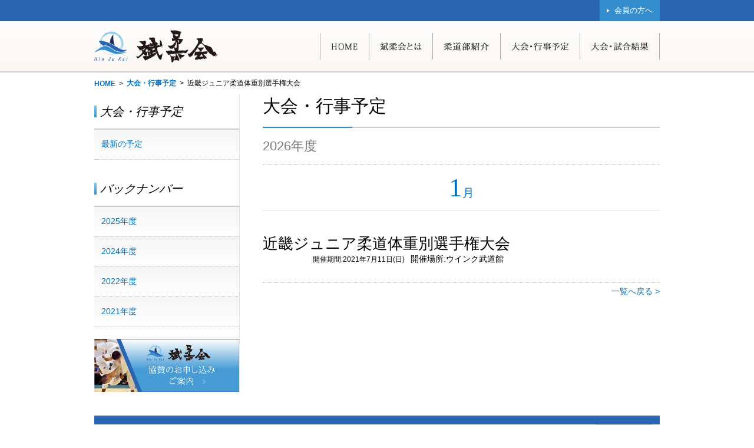

--- FILE ---
content_type: text/html; charset=UTF-8
request_url: https://hinjukai.jp/event/%E8%BF%91%E7%95%BF%E3%82%B8%E3%83%A5%E3%83%8B%E3%82%A2%E6%9F%94%E9%81%93%E4%BD%93%E9%87%8D%E5%88%A5%E9%81%B8%E6%89%8B%E6%A8%A9%E5%A4%A7%E4%BC%9A/
body_size: 5150
content:
<!DOCTYPE html>
<html lang="ja">
<head>
	<meta charset="UTF-8">
	<meta name="viewport" content="width=device-width, initial-scale=1.0" />
        <meta name="description" content="" />
    <meta name="keywords" content="高校柔道,後援会,保護者,大会,試合,結果,斌柔会,協賛">

	<meta name="description" content="斌柔会は、柔道の健全なる育成及び普及を期すると共に、会員相互の親睦を図り、併せて柔道を通じて国際間の友好親善に資することを目的としています。" />
	<meta name="keywords" content="斌柔,斌柔会,世界チャンピオン,オリンピックメダリスト,柔道試合" />
	<link rel="icon" href="https://hinjukai.jp/wp-sys/wp-content/themes/tenrijudo.jp/images/favicon.ico" />

    <!-- Global site tag (gtag.js) - Google Analytics -->
    <script async src="https://www.googletagmanager.com/gtag/js?id=UA-40367873-61"></script>
    <script>
      window.dataLayer = window.dataLayer || [];
      function gtag(){dataLayer.push(arguments);}
      gtag('js', new Date());

      gtag('config', 'UA-40367873-61');
    </script>

<title>近畿ジュニア柔道体重別選手権大会  |  斌柔会（ひんじゅうかい）</title>
<meta name='robots' content='max-image-preview:large' />
<link rel='dns-prefetch' href='//ajax.googleapis.com' />
<link rel='dns-prefetch' href='//ajaxzip3.github.io' />
<link rel='dns-prefetch' href='//cdnjs.cloudflare.com' />
<link rel='dns-prefetch' href='//s.w.org' />
		<script type="text/javascript">
			window._wpemojiSettings = {"baseUrl":"https:\/\/s.w.org\/images\/core\/emoji\/13.1.0\/72x72\/","ext":".png","svgUrl":"https:\/\/s.w.org\/images\/core\/emoji\/13.1.0\/svg\/","svgExt":".svg","source":{"concatemoji":"https:\/\/hinjukai.jp\/wp-sys\/wp-includes\/js\/wp-emoji-release.min.js"}};
			!function(e,a,t){var n,r,o,i=a.createElement("canvas"),p=i.getContext&&i.getContext("2d");function s(e,t){var a=String.fromCharCode;p.clearRect(0,0,i.width,i.height),p.fillText(a.apply(this,e),0,0);e=i.toDataURL();return p.clearRect(0,0,i.width,i.height),p.fillText(a.apply(this,t),0,0),e===i.toDataURL()}function c(e){var t=a.createElement("script");t.src=e,t.defer=t.type="text/javascript",a.getElementsByTagName("head")[0].appendChild(t)}for(o=Array("flag","emoji"),t.supports={everything:!0,everythingExceptFlag:!0},r=0;r<o.length;r++)t.supports[o[r]]=function(e){if(!p||!p.fillText)return!1;switch(p.textBaseline="top",p.font="600 32px Arial",e){case"flag":return s([127987,65039,8205,9895,65039],[127987,65039,8203,9895,65039])?!1:!s([55356,56826,55356,56819],[55356,56826,8203,55356,56819])&&!s([55356,57332,56128,56423,56128,56418,56128,56421,56128,56430,56128,56423,56128,56447],[55356,57332,8203,56128,56423,8203,56128,56418,8203,56128,56421,8203,56128,56430,8203,56128,56423,8203,56128,56447]);case"emoji":return!s([10084,65039,8205,55357,56613],[10084,65039,8203,55357,56613])}return!1}(o[r]),t.supports.everything=t.supports.everything&&t.supports[o[r]],"flag"!==o[r]&&(t.supports.everythingExceptFlag=t.supports.everythingExceptFlag&&t.supports[o[r]]);t.supports.everythingExceptFlag=t.supports.everythingExceptFlag&&!t.supports.flag,t.DOMReady=!1,t.readyCallback=function(){t.DOMReady=!0},t.supports.everything||(n=function(){t.readyCallback()},a.addEventListener?(a.addEventListener("DOMContentLoaded",n,!1),e.addEventListener("load",n,!1)):(e.attachEvent("onload",n),a.attachEvent("onreadystatechange",function(){"complete"===a.readyState&&t.readyCallback()})),(n=t.source||{}).concatemoji?c(n.concatemoji):n.wpemoji&&n.twemoji&&(c(n.twemoji),c(n.wpemoji)))}(window,document,window._wpemojiSettings);
		</script>
		<style type="text/css">
img.wp-smiley,
img.emoji {
	display: inline !important;
	border: none !important;
	box-shadow: none !important;
	height: 1em !important;
	width: 1em !important;
	margin: 0 .07em !important;
	vertical-align: -0.1em !important;
	background: none !important;
	padding: 0 !important;
}
</style>
	<link rel='stylesheet' id='wp-block-library-css'  href='https://hinjukai.jp/wp-sys/wp-includes/css/dist/block-library/style.min.css' type='text/css' media='all' />
<link rel='stylesheet' id='normalize-css'  href='//cdnjs.cloudflare.com/ajax/libs/normalize/3.0.2/normalize.min.css' type='text/css' media='all' />
<link rel='stylesheet' id='boxer-css'  href='https://hinjukai.jp/wp-sys/wp-content/themes/tenrijudo.jp/lib/jquery.fs.boxer.min.css' type='text/css' media='all' />
<link rel='stylesheet' id='style-css'  href='https://hinjukai.jp/wp-sys/wp-content/themes/tenrijudo.jp/style.css' type='text/css' media='all' />
<script type='text/javascript' src='//ajax.googleapis.com/ajax/libs/jquery/2.1.3/jquery.min.js' id='jquery-js'></script>
<script type='text/javascript' src='https://ajaxzip3.github.io/ajaxzip3.js' id='ajaxzip-js'></script>
<script type='text/javascript' src='https://hinjukai.jp/wp-sys/wp-content/themes/tenrijudo.jp/lib/jquery.fs.boxer.min.js' id='boxer-js'></script>
<script type='text/javascript' src='https://hinjukai.jp/wp-sys/wp-content/themes/tenrijudo.jp/js/script.js' id='script-js'></script>
<script type='text/javascript' src='https://hinjukai.jp/wp-sys/wp-content/themes/tenrijudo.jp/js/google-analytics.js' id='google-analytics-js'></script>
<link rel="https://api.w.org/" href="https://hinjukai.jp/wp-json/" /><link rel="EditURI" type="application/rsd+xml" title="RSD" href="https://hinjukai.jp/wp-sys/xmlrpc.php?rsd" />
<link rel="wlwmanifest" type="application/wlwmanifest+xml" href="https://hinjukai.jp/wp-sys/wp-includes/wlwmanifest.xml" /> 
<link rel="canonical" href="https://hinjukai.jp/event/%e8%bf%91%e7%95%bf%e3%82%b8%e3%83%a5%e3%83%8b%e3%82%a2%e6%9f%94%e9%81%93%e4%bd%93%e9%87%8d%e5%88%a5%e9%81%b8%e6%89%8b%e6%a8%a9%e5%a4%a7%e4%bc%9a/" />
<link rel='shortlink' href='https://hinjukai.jp/?p=1422' />
<link rel="alternate" type="application/json+oembed" href="https://hinjukai.jp/wp-json/oembed/1.0/embed?url=https%3A%2F%2Fhinjukai.jp%2Fevent%2F%25e8%25bf%2591%25e7%2595%25bf%25e3%2582%25b8%25e3%2583%25a5%25e3%2583%258b%25e3%2582%25a2%25e6%259f%2594%25e9%2581%2593%25e4%25bd%2593%25e9%2587%258d%25e5%2588%25a5%25e9%2581%25b8%25e6%2589%258b%25e6%25a8%25a9%25e5%25a4%25a7%25e4%25bc%259a%2F" />
<link rel="alternate" type="text/xml+oembed" href="https://hinjukai.jp/wp-json/oembed/1.0/embed?url=https%3A%2F%2Fhinjukai.jp%2Fevent%2F%25e8%25bf%2591%25e7%2595%25bf%25e3%2582%25b8%25e3%2583%25a5%25e3%2583%258b%25e3%2582%25a2%25e6%259f%2594%25e9%2581%2593%25e4%25bd%2593%25e9%2587%258d%25e5%2588%25a5%25e9%2581%25b8%25e6%2589%258b%25e6%25a8%25a9%25e5%25a4%25a7%25e4%25bc%259a%2F&#038;format=xml" />
<link rel="icon" href="https://hinjukai.jp/wp-sys/wp-content/uploads/2021/11/cropped-【決定】斌柔会様_ロゴ20210913-32x32.png" sizes="32x32" />
<link rel="icon" href="https://hinjukai.jp/wp-sys/wp-content/uploads/2021/11/cropped-【決定】斌柔会様_ロゴ20210913-192x192.png" sizes="192x192" />
<link rel="apple-touch-icon" href="https://hinjukai.jp/wp-sys/wp-content/uploads/2021/11/cropped-【決定】斌柔会様_ロゴ20210913-180x180.png" />
<meta name="msapplication-TileImage" content="https://hinjukai.jp/wp-sys/wp-content/uploads/2021/11/cropped-【決定】斌柔会様_ロゴ20210913-270x270.png" />
</head>
 <script>
$(function(){
    $(".tab li").click(function() {
        var num = $(".tab li").index(this);
        $(".tabContent").removeClass('active');
        $(".tabContent").eq(num).addClass('active');
        $(".tab li").removeClass('active');
        $(this).addClass('active')
    });

    $(".accordion dt").click(function(){
    $(".accordion dd").slideUp();
    $(".accordion dt").removeClass("open");
     if ($(this).next("dd").css('display') == 'none') {
        $(this).next("dd").slideDown();
        $(this).addClass("open");
    } else {
        $(this).next("dd").slideUp();
    }
    });

    $("#videoUl li a").click(function() {
        var num = $("#videoUl li a").index(this);
        $(".videoWrap01").removeClass('active');
        $(".videoWrap01").eq(num).addClass('active');
        $("#videoUl li a").removeClass('active');
        $(this).addClass('active')
        // $("html,body").animate({scrollTop:$('.VideoInner01').offset().top});
    });
    $(".tvCmArea li").click(function() {
        var num = $(".tvCmArea li").index(this);
        $(".tvAreaInner").removeClass('active');
        $(".tvAreaInner").eq(num).addClass('active');
        $(".tvCmArea li").removeClass('active');
        $(this).addClass('active')
    });
    $(".radioInner li").click(function() {
        var num = $(".radioInner li").index(this);
        $(".tvAreaInnerRadio").removeClass('active');
        $(".tvAreaInnerRadio").eq(num).addClass('active');
        $(".radioInner li").removeClass('active');
        $(this).addClass('active')
    });
    $(".news li").click(function() {
        var num = $(".news li").index(this);
        $(".tvAreaInnerNews").removeClass('active');
        $(".tvAreaInnerNews").eq(num).addClass('active');
        $(".news li").removeClass('active');
        $(this).addClass('active')
    });
    $(".magazine li").click(function() {
        var num = $(".magazine li").index(this);
        $(".tvAreaInnerMagazine").removeClass('active');
        $(".tvAreaInnerMagazine").eq(num).addClass('active');
        $(".magazine li").removeClass('active');
        $(this).addClass('active')
    });
});
$(function(){
 var $win = $(window);
  $win.on('load scroll resize', function() {
      var windowWidth = window.innerWidth;
    if (windowWidth > 737) {
       $(".menu_buttan > li").hover(
        function() {
          $(this).addClass('active');
          $(this).children("ul").addClass('active');
        },
        function() {
          $(this).removeClass('active');
          $(this).children("ul").removeClass('active');
        }
      );
    }
  });
});
</script>
<body>

<header>
	<div class="obg">
		<ul>
			<li><a href='https://hinjukai.jp/sponsor/'>会員の方へ</a></li>
		</ul>
	</div>
	<div class="main">
		<h1>
			<a href="https://hinjukai.jp">
				<img src="https://hinjukai.jp/wp-sys/wp-content/themes/tenrijudo.jp/images/header/logo.png" width="210" height="auto" alt="斌柔会のロゴマーク" />
			</a>
		</h1>
		<nav>
			<ul>
				<li>
					<a href='https://hinjukai.jp'>
						<img src="https://hinjukai.jp/wp-sys/wp-content/themes/tenrijudo.jp/images/header/home.png" width="46" height="12" alt="HOME" />
					</a>
				</li>
				<li>
					<a href='https://hinjukai.jp/about/'>
						<img src="https://hinjukai.jp/wp-sys/wp-content/themes/tenrijudo.jp/images/header/about.png" width="71" height="14" alt="斌柔会とは" />
					</a>
				</li>
				<li>
					<a href='https://hinjukai.jp/member/'>
						<img src="https://hinjukai.jp/wp-sys/wp-content/themes/tenrijudo.jp/images/header/introduction.png" width="78" height="14" alt="柔道部紹介" />
					</a>
				</li>
				<li>
					<a href='https://hinjukai.jp/event/'>
						<img src="https://hinjukai.jp/wp-sys/wp-content/themes/tenrijudo.jp/images/header/event.png" width="98" height="14" alt="大会・行事予定" />
					</a>
				</li>
				<li>
					<a href='https://hinjukai.jp/result/'>
						<img src="https://hinjukai.jp/wp-sys/wp-content/themes/tenrijudo.jp/images/header/result.png" width="98" height="14" alt="大会・試合結果" />
					</a>
				</li>
			</ul>
		</nav>
	</div>

<div class="sp">
<nav id="accordion">
<a href="https://hinjukai.jp" class="logolink"><img src="https://hinjukai.jp/wp-sys/wp-content/themes/tenrijudo.jp/images/header/logo.png" alt="" class="logod"></a>
        <ul>
            <li class="close3">
<img src="https://hinjukai.jp/wp-sys/wp-content/themes/tenrijudo.jp/images/header/san.png" alt="" class="three"></li>
            <ul class="close">
                <li><a href='https://hinjukai.jp/about/'>斌柔会とは</a></li>
                <li><a href='https://hinjukai.jp/member/'>柔道部紹介</a></li>
                <li><a href='https://hinjukai.jp/event/'>大会・行事予定</a></li>
                <li><a href='https://hinjukai.jp/result/'>大会・試合結果</a></li>
                <li><a href='https://hinjukai.jp/sponsor/'>会員の方へ</a></li>
            </ul>
        </ul>
</nav>
</div>

</header>

<script>
$(function () {
    $('#accordion li').click(function() {
        $(this).next('ul').slideToggle();
    });
});
</script>

	<ul class="breadcrumb">
		<li><a href="https://hinjukai.jp">HOME</a></li>
					<li><a href="https://hinjukai.jp/event/">大会・行事予定</a></li>
				<li>近畿ジュニア柔道体重別選手権大会</li>
	</ul>

<div class="column_content">
	<div class="sidebar">
							<div class="year_select">
				<p class="title">大会・行事予定</p>
				<ul>
											<li>
							<a href="https://hinjukai.jp/event/">
								最新の予定							</a>
						</li>
									</ul>
			</div>
					<div class="year_select">
				<p class="title">バックナンバー</p>
				<ul>
											<li>
							<a href="https://hinjukai.jp/event/?y=2025&mn=1">
								2025年度							</a>
						</li>
											<li>
							<a href="https://hinjukai.jp/event/?y=2024&mn=1">
								2024年度							</a>
						</li>
											<li>
							<a href="https://hinjukai.jp/event/?y=2022&mn=1">
								2022年度							</a>
						</li>
											<li>
							<a href="https://hinjukai.jp/event/?y=2021&mn=1">
								2021年度							</a>
						</li>
									</ul>
			</div>
				<ul class="banner">
		<li>
			<a href='https://hinjukai.jp/cosponsor/'>
				<img src="https://hinjukai.jp/wp-sys/wp-content/themes/tenrijudo.jp/images/sidebar/cosponsor.jpg" style="width:246px; height: auto;" alt="斌柔会 協賛のお申し込みのご案内" />
			</a>
		</li>
	</ul>
</div>
	<article class="single">
		<h2 class="page_title">大会・行事予定</h2>
		<section class="single_event">
	<h3 class="post_year">2026年度</h3>
	<section>
		<div class="post_month"><h4><span>1</span>月</h4></div>
		<section>
							<h5 class="title">近畿ジュニア柔道体重別選手権大会</h5>
				<div class="wrap">
					<p class="category none"></p>
					<p class="date">開催期間:2021年7月11日(日)</p>
					<p class="place">開催場所:ウインク武道館</p>
				</div>
				<div class="content"></div>
				<ul class="attach">
														</ul>
					</section>
	</section>
</section>
        
                
        <!--  -->

		<p class="return"><a href="https://hinjukai.jp/event/?y=2026&mn=1">一覧へ戻る &gt;</a></p>
	</article>

</div>

<footer>
			<section class="banner">
			<div class="title">
				<h2>協賛企業</h2>
				<p class="detail">
					<a href='https://hinjukai.jp/cosponsor/'>一覧を見る</a>
				</p>
			</div>
			<ul>
									<li>
						<a class="" href='https://www.ueno-accounting.com/' target="_blank">
													</a>
					</li>
									<li>
						<a class="not_detail" href='' target="_blank">
													</a>
					</li>
									<li>
						<a class="not_detail" href='' target="_blank">
													</a>
					</li>
									<li>
						<a class="" href='https://www.fujiwarakoun.com/' target="_blank">
							<img width="178" height="70" src="https://hinjukai.jp/wp-sys/wp-content/uploads/2024/12/藤原港運株式会社.jpg" class="attachment-medium size-medium wp-post-image" alt="" loading="lazy" />						</a>
					</li>
									<li>
						<a class="boxer" href='https://hinjukai.jp/wp-sys/wp-content/uploads/2024/08/株式会社SAM-1.jpg' target="_blank">
							<img width="179" height="70" src="https://hinjukai.jp/wp-sys/wp-content/uploads/2024/08/株式会社SAM-2.jpg" class="attachment-medium size-medium wp-post-image" alt="" loading="lazy" />						</a>
					</li>
									<li>
						<a class="" href='https://kanoko-co.jp/' target="_blank">
							<img width="178" height="70" src="https://hinjukai.jp/wp-sys/wp-content/uploads/2024/08/株式会社-カノコ.jpg" class="attachment-medium size-medium wp-post-image" alt="" loading="lazy" />						</a>
					</li>
							</ul>
		</section>
		<nav>
		<ul>
			<li><a href='https://hinjukai.jp/address/'>事務局連絡先</a></li>
			<li><a href='https://hinjukai.jp/policy/'>サイトポリシー</a></li>
			<li><a href='https://hinjukai.jp/sitemap/'>サイトマップ</a></li>
		</ul>
	</nav>
	<div class="company">
		<div class="wrap">
			<p class="logo">
				<a href="https://hinjukai.jp">
					<img src="https://hinjukai.jp/wp-sys/wp-content/themes/tenrijudo.jp/images/footer/logo.png" width="210" height="auto" alt="斌柔会のロゴマーク" />
				</a>
			</p>
			<p class="copyright">Copyright &copy; 2021 Hinjukai. All rights reserved.</p>
		</div>
	</div>
	<p class="goto_top">一番上へ戻る</p>
</footer>

<style>
	@media screen and ( max-width: 782px ) {
		html { margin-top: 0px !important; }
		* html body { margin-top: 0px !important; }
	}
</style>

</body>
<script type='text/javascript' src='https://hinjukai.jp/wp-sys/wp-includes/js/wp-embed.min.js' id='wp-embed-js'></script>
</html>


--- FILE ---
content_type: text/css
request_url: https://hinjukai.jp/wp-sys/wp-content/themes/tenrijudo.jp/style.css
body_size: 16144
content:
@charset "UTF-8";
/*Theme Name: 天理柔道会 */
/*Author: econoha */
/*****************************************************************************************/
/* cssリセット */
/*****************************************************************************************/
p, div, ul, ol, li, h1, h2, h3, h4, h5, h6, dl, dt, dd {
  margin: 0;
  padding: 0;
}

img {
  vertical-align: top;
}

/*****************************************************************************************/
/* 共通レイアウト */
/*****************************************************************************************/
a {
  color: #0072c3;
}

body {
  font-family: Meiryo, "Hiragino Kaku Gothic ProN", sans-serif;
  min-width: 960px;
}

.container, .column_content, header .obg ul, header .main, .breadcrumb, .page_index .breaking .box, .page_index .history ul, .page_index .menu ul, .page_index .report_and_news .report_and_news_wrap, footer nav ul, footer .company .wrap, footer .banner {
  width: 960px;
  margin-left: auto;
  margin-right: auto;
}

.mincho, .main_content_title, .archive .page_title, .single .page_title, .page_cosponsor .page_title, .page_cosponsor_guide .page_title, .page_song .page_title, .page_address .page_title, .page_policy .page_title, .page_sitemap .page_title, .page_register .page_title, .page_change .page_title, .page_cosponsor_form .page_title, .page_about .page_title, .page_history .page_title, #page_goods .page_title, header .main, .page_index .breaking h2, .page_index .menu, .page_index .report .main_title h2, .page_index .news_box .main_title h2, .sidebar .year_select .title, .archive_breaking .title, .single_news .title, .single_result .title, .archive_result .title, .page_cosponsor .section_title, .page_cosponsor_guide .payment .title, .page_cosponsor_guide .fax .title, .archive_event .current_month .title, .archive_obg_list .current_month .title, .single_event .post_month, .single_obg .post_month, .single_member .gender_title, .page_sitemap .title, .obg_register .title, .page_about .step .title, #page_goods .fax .title, #page_goods .pay .title {
  font-family: "Hiragino Mincho ProN", "Hiragino Mincho Pro W3", "HG明朝E", serif;
}

.hover_opacity, header .main li a, .page_index .history li img, .page_index .menu .link, .page_index .report .list .list_title, .page_index .report .result_list .thumbnail img, .page_index .cosponsor img, footer .banner img, .sidebar .banner li, .sidebar .year_select li, .archive_result .thumbnail, .page_cosponsor #cosponsor .image img, .page_cosponsor_guide .payment .button, .page_cosponsor_guide .fax .button, .page_song .score .link, .archive_obg_list .send, .single_obg .send, .page_register .privacy input[type="submit"], .page_register .privacy input[type="button"], .page_change .privacy input[type="submit"], .page_change .privacy input[type="button"], .page_attendance .privacy input[type="submit"], .page_attendance .privacy input[type="button"], .page_cosponsor_form .privacy input[type="submit"], .page_cosponsor_form .privacy input[type="button"] {
  -webkit-transition: all 0.3s;
          transition: all 0.3s;
}

.hover_opacity:hover, header .main li a:hover, .page_index .history li img:hover, .page_index .menu .link:hover, .page_index .report .list .list_title:hover, .page_index .report .result_list .thumbnail img:hover, .page_index .cosponsor img:hover, footer .banner img:hover, .sidebar .banner li:hover, .sidebar .year_select li:hover, .archive_result .thumbnail:hover, .page_cosponsor #cosponsor .image img:hover, .page_cosponsor_guide .payment .button:hover, .page_cosponsor_guide .fax .button:hover, .page_song .score .link:hover, .archive_obg_list .send:hover, .single_obg .send:hover, .page_register .privacy input[type="submit"]:hover, .page_register .privacy input[type="button"]:hover, .page_change .privacy input[type="submit"]:hover, .page_change .privacy input[type="button"]:hover, .page_attendance .privacy input[type="submit"]:hover, .page_attendance .privacy input[type="button"]:hover, .page_cosponsor_form .privacy input[type="submit"]:hover, .page_cosponsor_form .privacy input[type="button"]:hover {
  opacity: 0.8;
}

.hover_textlink, .breadcrumb a, .page_index .breaking a, .page_index .report .posts .title a, .page_index .news_box .title a, footer nav li a, .archive .pager a, .archive_news .title a, .single .return a, .archive_result .title a, .page_cosponsor #cosponsor .title a, .archive_event .current_month a, .archive_obg_list .current_month a, .archive_event .posts .title a, .archive_member li a, .page_sitemap li a, .archive_obg_list .title a, .single_obg .attach a, .single_event .attach a, .single_news .attach a, .single_result .attach a {
  text-decoration: none;
}

.hover_textlink:hover, .breadcrumb a:hover, .page_index .breaking a:hover, .page_index .report .posts .title a:hover, .page_index .news_box .title a:hover, footer nav li a:hover, .archive .pager a:hover, .archive_news .title a:hover, .single .return a:hover, .archive_result .title a:hover, .page_cosponsor #cosponsor .title a:hover, .archive_event .current_month a:hover, .archive_obg_list .current_month a:hover, .archive_event .posts .title a:hover, .archive_member li a:hover, .page_sitemap li a:hover, .archive_obg_list .title a:hover, .single_obg .attach a:hover, .single_event .attach a:hover, .single_news .attach a:hover, .single_result .attach a:hover {
  text-decoration: underline;
}

.text_hide, .page_index .slide .prev, .page_index .slide .next, footer .goto_top {
  white-space: nowrap;
  overflow: hidden;
  text-indent: 100%;
  text-align: left;
}

.column_content {
  display: -webkit-box;
  display: -webkit-flex;
  display: -ms-flexbox;
  display: flex;
  -webkit-box-align: start;
  -webkit-align-items: flex-start;
      -ms-flex-align: start;
          align-items: flex-start;
  -webkit-box-pack: justify;
  -webkit-justify-content: space-between;
      -ms-flex-pack: justify;
          justify-content: space-between;
}

.main_content, .archive, .page_404, .single, .page_cosponsor, .page_cosponsor_guide, .page_song, .page_address, .page_policy, .page_sitemap, .page_register, .page_change, .page_cosponsor_form, .page_about, .page_history, #page_goods {
  width: 674px;
}

.category_color, .page_index .breaking .category, .page_index .report .event_list .category, .page_index .report .result_list .category, .page_index .news_box .category, .archive_breaking .category, .archive_news .category, .single_news .category, .single_result .category, .archive_result .category, .archive_event .posts .category, .single_event .category, .single_obg .category, .archive_obg_list .category {
  letter-spacing: 0.2em;
}

.category_color.high1, .page_index .breaking .high1.category, .page_index .report .event_list .high1.category, .page_index .report .result_list .high1.category, .page_index .news_box .high1.category, .archive_breaking .high1.category, .archive_news .high1.category, .single_news .high1.category, .single_result .high1.category, .archive_result .high1.category, .archive_event .posts .high1.category, .single_event .high1.category, .single_obg .high1.category, .archive_obg_list .high1.category, .category_color.high2, .page_index .breaking .high2.category, .page_index .report .event_list .high2.category, .page_index .report .result_list .high2.category, .page_index .news_box .high2.category, .archive_breaking .high2.category, .archive_news .high2.category, .single_news .high2.category, .single_result .high2.category, .archive_result .high2.category, .archive_event .posts .high2.category, .single_event .high2.category, .single_obg .high2.category, .archive_obg_list .high2.category, .category_color.kyoko, .page_index .breaking .kyoko.category, .page_index .report .event_list .kyoko.category, .page_index .report .result_list .kyoko.category, .page_index .news_box .kyoko.category, .archive_breaking .kyoko.category, .archive_news .kyoko.category, .single_news .kyoko.category, .single_result .kyoko.category, .archive_result .kyoko.category, .archive_event .posts .kyoko.category, .single_event .kyoko.category, .single_obg .kyoko.category, .archive_obg_list .kyoko.category, .category_color.news, .page_index .breaking .news.category, .page_index .report .event_list .news.category, .page_index .report .result_list .news.category, .page_index .news_box .news.category, .archive_breaking .news.category, .archive_news .news.category, .single_news .news.category, .single_result .news.category, .archive_result .news.category, .archive_event .posts .news.category, .single_event .news.category, .single_obg .news.category, .archive_obg_list .news.category {
  letter-spacing: 0.1em;
}

.category_color.univ, .page_index .breaking .univ.category, .page_index .report .event_list .univ.category, .page_index .report .result_list .univ.category, .page_index .news_box .univ.category, .archive_breaking .univ.category, .archive_news .univ.category, .single_news .univ.category, .single_result .univ.category, .archive_result .univ.category, .archive_event .posts .univ.category, .single_event .univ.category, .single_obg .univ.category, .archive_obg_list .univ.category {
  background: #348ECE;
}

.category_color.high1, .page_index .breaking .high1.category, .page_index .report .event_list .high1.category, .page_index .report .result_list .high1.category, .page_index .news_box .high1.category, .archive_breaking .high1.category, .archive_news .high1.category, .single_news .high1.category, .single_result .high1.category, .archive_result .high1.category, .archive_event .posts .high1.category, .single_event .high1.category, .single_obg .high1.category, .archive_obg_list .high1.category {
  background: #02CCFF;
}

.category_color.high2, .page_index .breaking .high2.category, .page_index .report .event_list .high2.category, .page_index .report .result_list .high2.category, .page_index .news_box .high2.category, .archive_breaking .high2.category, .archive_news .high2.category, .single_news .high2.category, .single_result .high2.category, .archive_result .high2.category, .archive_event .posts .high2.category, .single_event .high2.category, .single_obg .high2.category, .archive_obg_list .high2.category {
  background: #00A4CC;
}

.category_color.kyoko, .page_index .breaking .kyoko.category, .page_index .report .event_list .kyoko.category, .page_index .report .result_list .kyoko.category, .page_index .news_box .kyoko.category, .archive_breaking .kyoko.category, .archive_news .kyoko.category, .single_news .kyoko.category, .single_result .kyoko.category, .archive_result .kyoko.category, .archive_event .posts .kyoko.category, .single_event .kyoko.category, .single_obg .kyoko.category, .archive_obg_list .kyoko.category {
  background: #1D7476;
}

.category_color.junior, .page_index .breaking .junior.category, .page_index .report .event_list .junior.category, .page_index .report .result_list .junior.category, .page_index .news_box .junior.category, .archive_breaking .junior.category, .archive_news .junior.category, .single_news .junior.category, .single_result .junior.category, .archive_result .junior.category, .archive_event .posts .junior.category, .single_event .junior.category, .single_obg .junior.category, .archive_obg_list .junior.category {
  background: #005EBB;
}

.category_color.junseikan, .page_index .breaking .junseikan.category, .page_index .report .event_list .junseikan.category, .page_index .report .result_list .junseikan.category, .page_index .news_box .junseikan.category, .archive_breaking .junseikan.category, .archive_news .junseikan.category, .single_news .junseikan.category, .single_result .junseikan.category, .archive_result .junseikan.category, .archive_event .posts .junseikan.category, .single_event .junseikan.category, .single_obg .junseikan.category, .archive_obg_list .junseikan.category {
  background: #000;
}

.category_color.news, .page_index .breaking .news.category, .page_index .report .event_list .news.category, .page_index .report .result_list .news.category, .page_index .news_box .news.category, .archive_breaking .news.category, .archive_news .news.category, .single_news .news.category, .single_result .news.category, .archive_result .news.category, .archive_event .posts .news.category, .single_event .news.category, .single_obg .news.category, .archive_obg_list .news.category {
  background: #C8111F;
}

.category_color.obg, .page_index .breaking .obg.category, .page_index .report .event_list .obg.category, .page_index .report .result_list .obg.category, .page_index .news_box .obg.category, .archive_breaking .obg.category, .archive_news .obg.category, .single_news .obg.category, .single_result .obg.category, .archive_result .obg.category, .archive_event .posts .obg.category, .single_event .obg.category, .single_obg .obg.category, .archive_obg_list .obg.category {
  background: #79A200;
}

.category_color.public, .page_index .breaking .public.category, .page_index .report .event_list .public.category, .page_index .report .result_list .public.category, .page_index .news_box .public.category, .archive_breaking .public.category, .archive_news .public.category, .single_news .public.category, .single_result .public.category, .archive_result .public.category, .archive_event .posts .public.category, .single_event .public.category, .single_obg .public.category, .archive_obg_list .public.category {
  background: #D9A300;
}

.main_content_title, .archive .page_title, .single .page_title, .page_cosponsor .page_title, .page_cosponsor_guide .page_title, .page_song .page_title, .page_address .page_title, .page_policy .page_title, .page_sitemap .page_title, .page_register .page_title, .page_change .page_title, .page_cosponsor_form .page_title, .page_about .page_title, .page_history .page_title, #page_goods .page_title {
  font-size: 30px;
  padding-bottom: 14px;
  border-bottom: 2px solid  #CCC;
  position: relative;
  font-weight: normal;
}

.main_content_title:before, .archive .page_title:before, .single .page_title:before, .page_cosponsor .page_title:before, .page_cosponsor_guide .page_title:before, .page_song .page_title:before, .page_address .page_title:before, .page_policy .page_title:before, .page_sitemap .page_title:before, .page_register .page_title:before, .page_change .page_title:before, .page_cosponsor_form .page_title:before, .page_about .page_title:before, .page_history .page_title:before, #page_goods .page_title:before {
  content: '';
  position: absolute;
  bottom: -2px;
  left: 0;
  width: 152px;
  border-bottom: 2px solid  #348ECE;
}

/*****************************************************************************************/
/* ヘッダー */
/*****************************************************************************************/
header {
  border-bottom: 2px solid  #CECECE;
  background: -webkit-linear-gradient(#fff, #FBF8F4);
  background: linear-gradient(#fff, #FBF8F4);
}

header .obg {
  background: #2965B0;
}

header .obg ul {
  display: -webkit-box;
  display: -webkit-flex;
  display: -ms-flexbox;
  display: flex;
  -webkit-box-pack: end;
  -webkit-justify-content: flex-end;
      -ms-flex-pack: end;
          justify-content: flex-end;
  list-style-type: none;
}

header .obg li {
  background: #348ECE;
  font-size: 13px;
  -webkit-transition: all 0.3s;
          transition: all 0.3s;
}

header .obg li:hover {
  background: #2aafb1;
}

header .obg li a {
  text-decoration: none;
  height: 36px;
  display: -webkit-box;
  display: -webkit-flex;
  display: -ms-flexbox;
  display: flex;
  -webkit-box-align: center;
  -webkit-align-items: center;
      -ms-flex-align: center;
          align-items: center;
  padding: 0 12px;
  color: #fff;
}

header .obg li a:before {
  content: '';
  border-top: 3px solid transparent;
  border-bottom: 3px solid transparent;
  border-left: 5px solid #fff;
  display: inline-block;
  margin-right: 8px;
}

header .main {
  display: -webkit-box;
  display: -webkit-flex;
  display: -ms-flexbox;
  display: flex;
  -webkit-box-align: center;
  -webkit-align-items: center;
      -ms-flex-align: center;
          align-items: center;
  -webkit-box-pack: justify;
  -webkit-justify-content: space-between;
      -ms-flex-pack: justify;
          justify-content: space-between;
  height: 85px;
  font-size: 14px;
}

header .main ul {
  display: -webkit-box;
  display: -webkit-flex;
  display: -ms-flexbox;
  display: flex;
  list-style-type: none;
  border-left: 1px solid  #AAA;
}

header .main li {
  border-right: 1px solid  #AAA;
}

header .main li a {
  height: 45px;
  color: #333;
  display: -webkit-box;
  display: -webkit-flex;
  display: -ms-flexbox;
  display: flex;
  -webkit-box-align: center;
  -webkit-align-items: center;
      -ms-flex-align: center;
          align-items: center;
  padding: 0 18px;
}

.breadcrumb {
  height: 37px;
  list-style-type: none;
  font-size: 12px;
  display: -webkit-box;
  display: -webkit-flex;
  display: -ms-flexbox;
  display: flex;
  -webkit-box-align: center;
  -webkit-align-items: center;
      -ms-flex-align: center;
          align-items: center;
}

.breadcrumb a {
  color: #0072c3;
  font-weight: bold;
}

.breadcrumb li:after {
  content: '>';
  margin: 0 6px;
}

.breadcrumb li:last-of-type:after {
  content: '';
}

/*****************************************************************************************/
/* トップページ */
/*****************************************************************************************/
.page_index .slide {
  overflow: hidden;
}

.page_index .slide .wrap {
  width: 1148px;
  margin-left: auto;
  margin-right: auto;
  height: 362px;
  position: relative;
}

.page_index .slide .box {
  width: 100%;
  height: 100%;
  position: relative;
}

.page_index .slide .box:before, .page_index .slide .box:after {
  z-index: 1;
  content: "";
  width: 100%;
  height: 100%;
  background: rgba(0, 0, 0, 0.6);
  top: 0;
  position: absolute;
  display: block;
}

.page_index .slide .box:before {
  left: -100%;
}

.page_index .slide .box:after {
  left: 100%;
}

.page_index .slide ul {
  height: 100%;
  font-size: 0;
  margin-left: -100%;
  white-space: nowrap;
}

.page_index .slide li {
  display: inline-block;
}

.page_index .slide .prev, .page_index .slide .next {
  position: absolute;
  top: 50%;
  -webkit-transform: translateY(-50%);
      -ms-transform: translateY(-50%);
          transform: translateY(-50%);
  width: 24px;
  height: 42px;
  background: #000 url(images/index/slide_arrow.png) no-repeat center;
  cursor: pointer;
  -webkit-transition: all 0.3s;
          transition: all 0.3s;
}

.page_index .slide .prev:hover, .page_index .slide .next:hover {
  background-color: #333;
}

.page_index .slide .prev {
  left: 0;
  -webkit-transform: translateY(-50%) scaleX(-1);
      -ms-transform: translateY(-50%) scaleX(-1);
          transform: translateY(-50%) scaleX(-1);
}

.page_index .slide .next {
  right: 0;
}

.page_index .breaking {
  height: 106px;
  background: url(images/index/breaking.jpg) center;
  display: -webkit-box;
  display: -webkit-flex;
  display: -ms-flexbox;
  display: flex;
  -webkit-box-align: center;
  -webkit-align-items: center;
      -ms-flex-align: center;
          align-items: center;
}

.page_index .breaking .box {
  height: 64px;
  background: url(images/index/breaking_box.jpg);
  display: -webkit-box;
  display: -webkit-flex;
  display: -ms-flexbox;
  display: flex;
  -webkit-box-pack: justify;
  -webkit-justify-content: space-between;
      -ms-flex-pack: justify;
          justify-content: space-between;
  -webkit-box-align: center;
  -webkit-align-items: center;
      -ms-flex-align: center;
          align-items: center;
}

.page_index .breaking h2 {
  font-size: 26px;
  color: #fff;
  margin-left: 28px;
  font-style: italic;
  font-weight: normal;
  letter-spacing: 0.1em;
}

.page_index .breaking .message {
  margin-right: 18px;
  background: #FFF;
  border: 2px solid  #CECECE;
  border-radius: 6px;
  width: 695px;
  height: 32px;
  display: -webkit-box;
  display: -webkit-flex;
  display: -ms-flexbox;
  display: flex;
  -webkit-box-align: start;
  -webkit-align-items: flex-start;
      -ms-flex-align: start;
          align-items: flex-start;
  -webkit-box-pack: justify;
  -webkit-justify-content: space-between;
      -ms-flex-pack: justify;
          justify-content: space-between;
  overflow: hidden;
}

.page_index .breaking ul {
  width: 560px;
  margin-left: 12px;
  list-style-type: none;
  display: -webkit-box;
  display: -webkit-flex;
  display: -ms-flexbox;
  display: flex;
  -webkit-box-orient: vertical;
  -webkit-box-direction: normal;
  -webkit-flex-direction: column;
      -ms-flex-direction: column;
          flex-direction: column;
}

.page_index .breaking li {
  width: 100%;
  height: 32px;
  -webkit-box-ordinal-group: 4;
  -webkit-order: 3;
      -ms-flex-order: 3;
          order: 3;
}

.page_index .breaking dl {
  height: 100%;
  display: -webkit-box;
  display: -webkit-flex;
  display: -ms-flexbox;
  display: flex;
  -webkit-box-align: center;
  -webkit-align-items: center;
      -ms-flex-align: center;
          align-items: center;
}

.page_index .breaking dt {
  -webkit-box-flex: 3;
  -webkit-flex: 3;
      -ms-flex: 3;
          flex: 3;
  display: -webkit-box;
  display: -webkit-flex;
  display: -ms-flexbox;
  display: flex;
  -webkit-box-align: center;
  -webkit-align-items: center;
      -ms-flex-align: center;
          align-items: center;
}

.page_index .breaking dt p {
  margin-right: 4px;
}

.page_index .breaking dt p:last-of-type {
  margin-right: 0;
}

.page_index .breaking .category {
  font-size: 10px;
  color: #fff;
  background: #348ECE;
  border-radius: 9px;
  width: 60px;
  height: 18px;
  display: -webkit-box;
  display: -webkit-flex;
  display: -ms-flexbox;
  display: flex;
  -webkit-box-align: center;
  -webkit-align-items: center;
      -ms-flex-align: center;
          align-items: center;
  -webkit-box-pack: center;
  -webkit-justify-content: center;
      -ms-flex-pack: center;
          justify-content: center;
}

.page_index .breaking .category.none {
  display: none;
}

.page_index .breaking .thumbnail {
  line-height: 1em;
}

.page_index .breaking .thumbnail img {
  vertical-align: baseline;
}

.page_index .breaking .date {
  color: #5E5E5E;
  font-size: 14px;
}

.page_index .breaking dd {
  -webkit-box-flex: 7;
  -webkit-flex: 7;
      -ms-flex: 7;
          flex: 7;
  font-size: 13px;
  text-overflow: ellipsis;
  overflow: hidden;
  white-space: nowrap;
  color: #2965B0;
}

.page_index .breaking dd a {
  color: #2965B0;
}

.page_index .breaking .open {
  font-size: 13px;
  margin-right: 16px;
  height: 100%;
  display: -webkit-box;
  display: -webkit-flex;
  display: -ms-flexbox;
  display: flex;
  -webkit-box-align: center;
  -webkit-align-items: center;
      -ms-flex-align: center;
          align-items: center;
}

.page_index .breaking .open a {
  color: #393939;
}

.page_index .history {
  background: -webkit-linear-gradient(#C9C9DC 10%, #A8A8C9 60%);
  background: linear-gradient(#C9C9DC 10%, #A8A8C9 60%);
  border: 1px solid  #9D9DC4;
}

.page_index .history ul {
  list-style-type: none;
  height: 140px;
  display: -webkit-box;
  display: -webkit-flex;
  display: -ms-flexbox;
  display: flex;
  -webkit-box-pack: justify;
  -webkit-justify-content: space-between;
      -ms-flex-pack: justify;
          justify-content: space-between;
  -webkit-box-align: center;
  -webkit-align-items: center;
      -ms-flex-align: center;
          align-items: center;
}

.page_index .history li {
  background: #fff;
}

.page_index .menu {
  background: url(images/index/menu.gif);
}

.page_index .menu ul {
  height: 268px;
  display: -webkit-box;
  display: -webkit-flex;
  display: -ms-flexbox;
  display: flex;
  -webkit-box-pack: justify;
  -webkit-justify-content: space-between;
      -ms-flex-pack: justify;
          justify-content: space-between;
  -webkit-box-align: center;
  -webkit-align-items: center;
      -ms-flex-align: center;
          align-items: center;
  list-style-type: none;
  text-align: center;
}

.page_index .menu li {
  width: 222px;
}

.page_index .menu .link {
  background: #FFF;
  border: 1px solid  #B4B4B4;
  overflow: hidden;
  border-radius: 4px;
}

.page_index .menu .link a {
  text-decoration: none;
}

.page_index .menu .title {
  box-shadow: 0 10px 20px 0 #E6E6E6 inset;
  font-size: 17px;
  letter-spacing: 0.1em;
}

.page_index .menu .title a {
  color: #4F4F4F;
  height: 42px;
  display: -webkit-box;
  display: -webkit-flex;
  display: -ms-flexbox;
  display: flex;
  -webkit-box-pack: center;
  -webkit-justify-content: center;
      -ms-flex-pack: center;
          justify-content: center;
  -webkit-box-align: center;
  -webkit-align-items: center;
      -ms-flex-align: center;
          align-items: center;
}

.page_index .menu .text {
  margin-top: 6px;
  font-size: 14px;
  color: #2E2E2E;
  line-height: 1.3em;
}

.page_index .report_and_news {
  background: -webkit-linear-gradient(#EDEDED, #FDFDFD);
  background: linear-gradient(#EDEDED, #FDFDFD);
  padding-top: 40px;
}

.page_index .report_and_news .report_and_news_wrap {
  display: -webkit-box;
  display: -webkit-flex;
  display: -ms-flexbox;
  display: flex;
  -webkit-box-align: start;
  -webkit-align-items: flex-start;
      -ms-flex-align: start;
          align-items: flex-start;
  -webkit-box-pack: justify;
  -webkit-justify-content: space-between;
      -ms-flex-pack: justify;
          justify-content: space-between;
}

.page_index .report, .page_index .news_box {
  background: #fff;
  border-radius: 4px;
  box-shadow: 0 0 3px 0 rgba(0, 0, 0, 0.3);
  border: 1px solid  #CCC;
}

.page_index .report .main_title, .page_index .news_box .main_title {
  position: relative;
}

.page_index .report .main_title:before, .page_index .news_box .main_title:before {
  content: '';
  position: absolute;
  bottom: 0;
  left: 0;
  border-bottom: 2px solid  #348ECE;
  width: 192px;
}

.page_index .report .main_title h2, .page_index .news_box .main_title h2 {
  margin-left: 24px;
  font-size: 20px;
  font-style: italic;
}

.page_index .report .main_title .wrap, .page_index .news_box .main_title .wrap {
  height: 70px;
  display: -webkit-box;
  display: -webkit-flex;
  display: -ms-flexbox;
  display: flex;
  -webkit-box-align: center;
  -webkit-align-items: center;
      -ms-flex-align: center;
          align-items: center;
  border-bottom: 2px solid #CCC;
}

.page_index .report .detail, .page_index .news_box .detail {
  color: #fff;
  background: #2965B0;
  -webkit-transition: all 0.3s;
          transition: all 0.3s;
}

.page_index .report .detail:hover, .page_index .news_box .detail:hover {
  background: #4086dc;
  /*opacity: 0.8;*/
}

.page_index .report .detail a, .page_index .news_box .detail a {
  padding: 0 10px;
  font-size: 13px;
  text-decoration: none;
  color: #fff;
  display: -webkit-box;
  display: -webkit-flex;
  display: -ms-flexbox;
  display: flex;
  -webkit-box-align: center;
  -webkit-align-items: center;
      -ms-flex-align: center;
          align-items: center;
  height: 26px;
}

.page_index .report .detail a:before, .page_index .news_box .detail a:before {
  content: url(images/index/arrow.png);
  margin-right: 4px;
}

.page_index .report {
  width: 566px;
}

.page_index .report .list_wrap {
  position: relative;
}

.page_index .report .list .content {
  display: none;
}

.page_index .report .list:first-of-type .content {
  display: block;
}

.page_index .report .list:last-of-type .list_title {
  left: 50%;
}

.page_index .report .list .list_title {
  width: 50%;
  position: absolute;
  top: 0;
  left: 0;
  font-size: 16px;
  display: -webkit-box;
  display: -webkit-flex;
  display: -ms-flexbox;
  display: flex;
  -webkit-box-pack: center;
  -webkit-justify-content: center;
      -ms-flex-pack: center;
          justify-content: center;
  -webkit-box-align: center;
  -webkit-align-items: center;
      -ms-flex-align: center;
          align-items: center;
  height: 50px;
  background: -webkit-linear-gradient(#82C8EF, #348ECE);
  background: linear-gradient(#82C8EF, #348ECE);
  color: #fff;
  cursor: pointer;
}

.page_index .report .list .list_title.selected {
  background: -webkit-linear-gradient(#EFEFEF, #fff);
  background: linear-gradient(#EFEFEF, #fff);
  color: #2965B0;
  cursor: auto;
}

.page_index .report .list .list_title.selected:hover {
  opacity: 1;
}

.page_index .report .posts {
  padding-top: 50px;
  list-style-type: none;
}

.page_index .report .posts li {
  padding: 16px 22px;
  border-bottom: 1px dotted  #BBB;
  display: -webkit-box;
  display: -webkit-flex;
  display: -ms-flexbox;
  display: flex;
  -webkit-box-align: start;
  -webkit-align-items: flex-start;
      -ms-flex-align: start;
          align-items: flex-start;
}

.page_index .report .posts li:last-of-type {
  border-bottom: none;
}

.page_index .report .posts .title {
  font-size: 16px;
}

.page_index .report .posts .title a {
  color: #348ECE;
}

.page_index .report .detail {
  position: absolute;
  top: -37px;
  right: 20px;
  -webkit-transform: translateY(-50%);
      -ms-transform: translateY(-50%);
          transform: translateY(-50%);
}

.page_index .report .event_list .category {
  -webkit-box-flex: 1;
  -webkit-flex: 1;
      -ms-flex: 1;
          flex: 1;
  margin-right: 6px;
  height: 18px;
  display: -webkit-box;
  display: -webkit-flex;
  display: -ms-flexbox;
  display: flex;
  -webkit-box-align: center;
  -webkit-align-items: center;
      -ms-flex-align: center;
          align-items: center;
  -webkit-box-pack: center;
  -webkit-justify-content: center;
      -ms-flex-pack: center;
          justify-content: center;
  color: #fff;
  font-size: 11px;
}

.page_index .report .event_list dl {
  -webkit-box-flex: 6;
  -webkit-flex: 6;
      -ms-flex: 6;
          flex: 6;
}

.page_index .report .event_list .date {
  font-size: 12px;
}

.page_index .report .result_list .thumbnail {
  margin-right: 15px;
  -webkit-box-flex: 1;
  -webkit-flex: 1;
  -ms-flex: 1;
  flex: 1;
}

.page_index .report .result_list .thumbnail img {
  max-width: 100%;
  width: 100%;
  height: auto;
}

.page_index .report .result_list .wrap {
  -webkit-box-flex: 4;
  -webkit-flex: 4;
  -ms-flex: 4;
  flex: 4;
}

.page_index .report .result_list .date {
  font-size: 12px;
}

.page_index .report .result_list dl {
  display: -webkit-box;
  display: -webkit-flex;
  display: -ms-flexbox;
  display: flex;
  -webkit-box-align: start;
  -webkit-align-items: flex-start;
      -ms-flex-align: start;
          align-items: flex-start;
}

.page_index .report .result_list .category {
  margin-right: 8px;
  -webkit-box-flex: 1;
  -webkit-flex: 1;
      -ms-flex: 1;
          flex: 1;
  height: 18px;
  color: #fff;
  display: -webkit-box;
  display: -webkit-flex;
  display: -ms-flexbox;
  display: flex;
  -webkit-box-align: center;
  -webkit-align-items: center;
      -ms-flex-align: center;
          align-items: center;
  -webkit-box-pack: center;
  -webkit-justify-content: center;
      -ms-flex-pack: center;
          justify-content: center;
  font-size: 11px;
}

.page_index .report .result_list dd {
  -webkit-box-flex: 4;
  -webkit-flex: 4;
      -ms-flex: 4;
          flex: 4;
}

.page_index .report .result_list .text {
  font-size: 14px;
}

.page_index .news_box {
  width: 372px;
}

.page_index .news_box .main_title .wrap {
  -webkit-box-pack: justify;
  -webkit-justify-content: space-between;
      -ms-flex-pack: justify;
          justify-content: space-between;
}

.page_index .news_box .main_title:before {
  border-color: #A00D18;
  width: 180px;
}

.page_index .news_box .detail {
  margin-right: 22px;
  color: #fff;
  background: #A00D18;
  -webkit-transition: all 0.3s;
          transition: all 0.3s;
}

.page_index .news_box .detail:hover {
  background: #cf111f;
}

.page_index .news_box ul {
  list-style-type: none;
}

.page_index .news_box li {
  padding: 20px;
  border-bottom: 1px dotted  #BBB;
}

.page_index .news_box li:last-of-type {
  border-bottom: none;
}

.page_index .news_box .date {
  font-size: 12px;
  color: #111;
  margin-bottom: 2px;
}

.page_index .news_box .text {
  display: -webkit-box;
  display: -webkit-flex;
  display: -ms-flexbox;
  display: flex;
  -webkit-box-align: start;
  -webkit-align-items: flex-start;
      -ms-flex-align: start;
          align-items: flex-start;
}

.page_index .news_box .category {
  -webkit-box-flex: 1;
  -webkit-flex: 1;
      -ms-flex: 1;
          flex: 1;
  margin-right: 6px;
  width: 78px;
  font-size: 11px;
  color: #fff;
  padding: 4px 0;
  text-align: center;
}

.page_index .news_box .title {
  -webkit-box-flex: 3;
  -webkit-flex: 3;
      -ms-flex: 3;
          flex: 3;
  font-size: 14px;
}

.page_index .news_box .title a {
  color: #2965B0;
}

.page_index .cosponsor {
  margin-top: 18px;
  background: #fff;
}
.page_index .cosponsor img {
  width: 375px;
  height: auto;
}

/*****************************************************************************************/
/* フッター */
/*****************************************************************************************/
footer {
  margin-top: 40px;
}

footer nav {
  margin-top: 46px;
  background: #E9E9E7;
}

footer nav ul {
  display: -webkit-box;
  display: -webkit-flex;
  display: -ms-flexbox;
  display: flex;
  -webkit-box-align: center;
  -webkit-align-items: center;
      -ms-flex-align: center;
          align-items: center;
  box-sizing: border-box;
  padding-left: 20px;
  height: 50px;
  list-style-type: none;
}

footer nav li {
  font-size: 13px;
  margin-right: 36px;
}

footer nav li a {
  color: #000;
  text-decoration: none;
}

footer nav li a:before {
  content: url(images/footer/arrow.png);
  margin-right: 4px;
}

footer .company {
  background: #DADAD8;
  margin-top: 1px;
}

footer .company .wrap {
  height: 80px;
  display: -webkit-box;
  display: -webkit-flex;
  display: -ms-flexbox;
  display: flex;
  -webkit-box-align: center;
  -webkit-align-items: center;
      -ms-flex-align: center;
          align-items: center;
  -webkit-box-pack: justify;
  -webkit-justify-content: space-between;
      -ms-flex-pack: justify;
          justify-content: space-between;
}

footer .company .logo {
  margin-left: 20px;
}

footer .company .copyright {
  color: #5D5D5D;
  font-size: 12px;
}

footer .goto_top {
  position: fixed;
  right: 50px;
  bottom: -54px;
  background: #82C8EF url(images/footer/pagetop.png) center no-repeat;
  width: 54px;
  height: 54px;
  border-radius: 50%;
  opacity: 0.8;
  cursor: pointer;
}
@media screen and (max-width: 768px) {
  footer .goto_top {
    right: 5px;
  }
}

footer .banner .title {
  background: #2965B0;
  display: -webkit-box;
  display: -webkit-flex;
  display: -ms-flexbox;
  display: flex;
  -webkit-box-pack: justify;
  -webkit-justify-content: space-between;
      -ms-flex-pack: justify;
          justify-content: space-between;
  -webkit-box-align: center;
  -webkit-align-items: center;
      -ms-flex-align: center;
          align-items: center;
  height: 54px;
}

footer .banner h2 {
  font-size: 16px;
  color: #fff;
  font-weight: normal;
  margin-left: 14px;
  letter-spacing: 0.1em;
}

footer .banner .detail {
  background: #111C4D;
  margin-right: 14px;
  font-size: 13px;
  -webkit-transition: all 0.3s;
          transition: all 0.3s;
}

footer .banner .detail:hover {
  background: #1F328D;
}

footer .banner .detail a {
  padding: 0 10px;
  height: 26px;
  color: #fff;
  display: -webkit-box;
  display: -webkit-flex;
  display: -ms-flexbox;
  display: flex;
  -webkit-box-align: center;
  -webkit-align-items: center;
      -ms-flex-align: center;
          align-items: center;
  text-decoration: none;
}

footer .banner .detail a:before {
  content: url(images/index/arrow.png);
  margin-right: 4px;
}

footer .banner ul {
  border: 1px solid  #AAA;
  border-top: none;
  padding: 14px;
  display: -webkit-box;
  display: -webkit-flex;
  display: -ms-flexbox;
  display: flex;
  -webkit-flex-wrap: wrap;
      -ms-flex-wrap: wrap;
          flex-wrap: wrap;
  -webkit-box-pack: justify;
  -webkit-justify-content: space-between;
      -ms-flex-pack: justify;
          justify-content: space-between;
  list-style-type: none;
}

footer .banner li {
  width: 178px;
  height: 70px;
  margin-bottom: 10px;
}

footer .banner li:nth-last-of-type(-n+5) {
  margin-bottom: 0;
}

footer .banner a {
  display: block;
}

footer .banner img, footer .banner a {
  width: 100%;
  height: 100%;
}

footer .banner .not_detail {
  pointer-events: none;
}

/*****************************************************************************************/
/* サイドバー */
/*****************************************************************************************/
.sidebar {
  width: 246px;
  border-right: 1px solid  #E2E2E2;
}

.sidebar .banner {
  list-style-type: none;
}

.sidebar .banner li {
  margin-bottom: 10px;
}

.sidebar .banner li:last-of-type {
  margin-bottom: 0;
}

.sidebar .year_select .title {
  font-size: 20px;
  height: 58px;
  display: -webkit-box;
  display: -webkit-flex;
  display: -ms-flexbox;
  display: flex;
  -webkit-box-align: center;
  -webkit-align-items: center;
      -ms-flex-align: center;
          align-items: center;
  font-style: italic;
  border-bottom: 2px solid  #CCC;
}

.sidebar .year_select .title:before {
  content: '';
  width: 4px;
  height: 20px;
  background: -webkit-linear-gradient(#82C8EF, #348ECE);
  background: linear-gradient(#82C8EF, #348ECE);
  margin-right: 6px;
}

.sidebar .year_select ul {
  list-style-type: none;
  margin-bottom: 20px;
}

.sidebar .year_select li {
  background: -webkit-linear-gradient(#F6F6F6, #FFFFFF);
  background: linear-gradient(#F6F6F6, #FFFFFF);
  border-bottom: 1px dotted  #BBB;
  font-size: 14px;
}

.sidebar .year_select li a {
  text-decoration: none;
  display: -webkit-box;
  display: -webkit-flex;
  display: -ms-flexbox;
  display: flex;
  -webkit-box-align: center;
  -webkit-align-items: center;
      -ms-flex-align: center;
          align-items: center;
  height: 50px;
  padding: 0 12px;
  color: #0072c3;
}

/*****************************************************************************************/
/* アーカイブ */
/*****************************************************************************************/
.archive .current_year {
  font-size: 22px;
  color: #7B7B7B;
  height: 62px;
  display: -webkit-box;
  display: -webkit-flex;
  display: -ms-flexbox;
  display: flex;
  -webkit-box-align: center;
  -webkit-align-items: center;
      -ms-flex-align: center;
          align-items: center;
  border-bottom: 1px dotted  #BBB;
  font-weight: normal;
}

.archive .category_tabs {
  list-style-type: none;
  margin-top: 22px;
  display: -webkit-box;
  display: -webkit-flex;
  display: -ms-flexbox;
  display: flex;
  border-top: 1px solid  #CCC;
  border-bottom: 4px solid  #E4E4E4;
  padding-right: 38px;
}

.archive .category_tabs li {
  font-weight: bold;
  -webkit-box-flex: 1;
  -webkit-flex: 1;
      -ms-flex: 1;
          flex: 1;
  position: relative;
  font-size: 14px;
  -webkit-transition: all 0.3s;
          transition: all 0.3s;
}

.archive .category_tabs li a {
  height: 32px;
  display: -webkit-box;
  display: -webkit-flex;
  display: -ms-flexbox;
  display: flex;
  -webkit-box-align: center;
  -webkit-align-items: center;
      -ms-flex-align: center;
          align-items: center;
  -webkit-box-pack: center;
  -webkit-justify-content: center;
      -ms-flex-pack: center;
          justify-content: center;
  text-decoration: none;
  color: #999;
}

.archive .category_tabs li:first-of-type:before, .archive .category_tabs li:after {
  content: '';
  position: absolute;
  top: 50%;
  border-right: 1px dotted  #BBB;
  -webkit-transform: translateY(-50%);
      -ms-transform: translateY(-50%);
          transform: translateY(-50%);
  height: 26px;
}

.archive .category_tabs li:after {
  right: 0;
}

.archive .category_tabs li:first-of-type:before {
  left: 0;
}

.archive .category_tabs li.all {
  background: #E4E4E4;
}

.archive .category_tabs li.all a {
  color: #000;
}

.archive .category_tabs li.all:hover {
  background: #EEE;
}

.archive .category_tabs li.univ:hover {
  background: #F0E9F4;
}

.archive .category_tabs li.univ:hover a {
  color: #348ECE;
}

.archive .category_tabs li.univ.selected {
  background: #348ECE;
}

.archive .category_tabs li.high1:hover {
  background: #E5FAFF;
}

.archive .category_tabs li.high1:hover a {
  color: #02CCFF;
}

.archive .category_tabs li.high1.selected {
  background: #02CCFF;
}

.archive .category_tabs li.high2:hover {
  background: #E5F6FA;
}

.archive .category_tabs li.high2:hover a {
  color: #00A4CC;
}

.archive .category_tabs li.high2.selected {
  background: #00A4CC;
}

.archive .category_tabs li.kyoko:hover {
  background: #E8F1F1;
}

.archive .category_tabs li.kyoko:hover a {
  color: #1D7476;
}

.archive .category_tabs li.kyoko.selected {
  background: #1D7476;
}

.archive .category_tabs li.junior:hover {
  background: #E5EFF8;
}

.archive .category_tabs li.junior:hover a {
  color: #005EBB;
}

.archive .category_tabs li.junior.selected {
  background: #005EBB;
}

.archive .category_tabs li.junseikan:hover {
  background: #E5E5E5;
}

.archive .category_tabs li.junseikan:hover a {
  color: #000;
}

.archive .category_tabs li.junseikan.selected {
  background: #000;
}

.archive .category_tabs li.news:hover {
  background: #F9E7E8;
}

.archive .category_tabs li.news:hover a {
  color: #C8111F;
}

.archive .category_tabs li.news.selected {
  background: #C8111F;
}

.archive .category_tabs li.obg:hover {
  background: #F0F4E3;
}

.archive .category_tabs li.obg:hover a {
  color: #79A200;
}

.archive .category_tabs li.obg.selected {
  background: #79A200;
}

.archive .category_tabs li.public:hover {
  background: #f7efd3;
}

.archive .category_tabs li.public:hover a {
  color: #D9A300;
}

.archive .category_tabs li.public.selected {
  background: #D9A300;
}

.archive .category_tabs li.selected a, .archive .category_tabs li.selected a:hover {
  color: #fff;
}

.archive .pager {
  list-style-type: none;
  display: -webkit-box;
  display: -webkit-flex;
  display: -ms-flexbox;
  display: flex;
  -webkit-box-align: center;
  -webkit-align-items: center;
      -ms-flex-align: center;
          align-items: center;
  -webkit-box-pack: center;
  -webkit-justify-content: center;
      -ms-flex-pack: center;
          justify-content: center;
  margin-top: 20px;
}

.archive .pager li {
  font-size: 12px;
  border: 1px solid  #BFBFBF;
  margin-right: 4px;
}

.archive .pager li:last-of-type {
  margin-right: 0;
}

.archive .pager a {
  color: #000;
}

.archive .pager .num {
  display: block;
  padding: 4px 6px;
}

.archive .pager .current {
  background: #2965B0;
  border: 1px solid  #2965B0;
  color: #fff;
  font-weight: bold;
}

.archive .not_have_posts {
  margin-top: 20px;
}

/*****************************************************************************************/
/* 速報一覧 */
/*****************************************************************************************/
.archive_breaking {
  margin-top: 35px;
  list-style-type: none;
}

.archive_breaking li {
  padding-bottom: 32px;
  margin-bottom: 24px;
  border-bottom: 1px dotted  #BBB;
}

.archive_breaking .wrap_post {
  font-size: 12px;
  display: -webkit-box;
  display: -webkit-flex;
  display: -ms-flexbox;
  display: flex;
  -webkit-box-align: center;
  -webkit-align-items: center;
      -ms-flex-align: center;
          align-items: center;
}

.archive_breaking .category {
  width: 75px;
  height: 18px;
  margin-right: 6px;
  display: -webkit-box;
  display: -webkit-flex;
  display: -ms-flexbox;
  display: flex;
  -webkit-box-align: center;
  -webkit-align-items: center;
      -ms-flex-align: center;
          align-items: center;
  -webkit-box-pack: center;
  -webkit-justify-content: center;
      -ms-flex-pack: center;
          justify-content: center;
  color: #fff;
}

.archive_breaking .category.none {
  display: none;
}

.archive_breaking .title {
  font-size: 28px;
  color: #111;
  font-weight: normal;
  margin-bottom: 4px;
}

.archive_breaking .wrap_detail {
  display: -webkit-box;
  display: -webkit-flex;
  display: -ms-flexbox;
  display: flex;
  -webkit-box-align: start;
  -webkit-align-items: flex-start;
      -ms-flex-align: start;
          align-items: flex-start;
}

.archive_breaking .thumbnail {
  -webkit-box-flex: 4;
  -webkit-flex: 4;
      -ms-flex: 4;
          flex: 4;
}

.archive_breaking .thumbnail img {
  max-width: 215px;
  width: auto;
  height: auto;
}

.archive_breaking .content {
  -webkit-box-flex: 7;
  -webkit-flex: 7;
      -ms-flex: 7;
          flex: 7;
  font-size: 14px;
}

/*****************************************************************************************/
/* 404 */
/*****************************************************************************************/
/*****************************************************************************************/
/* お知らせ一覧 */
/*****************************************************************************************/
.archive_news {
  list-style-type: none;
}

.archive_news li {
  padding: 20px;
  border-bottom: 1px dotted  #BBB;
}

.archive_news .date {
  font-size: 12px;
  margin-bottom: 4px;
}

.archive_news dl {
  display: -webkit-box;
  display: -webkit-flex;
  display: -ms-flexbox;
  display: flex;
  -webkit-box-align: start;
  -webkit-align-items: flex-start;
      -ms-flex-align: start;
          align-items: flex-start;
}

.archive_news .category {
  -webkit-box-flex: 1;
  -webkit-flex: 1;
      -ms-flex: 1;
          flex: 1;
  margin-right: 14px;
  height: 18px;
  display: -webkit-box;
  display: -webkit-flex;
  display: -ms-flexbox;
  display: flex;
  -webkit-box-align: center;
  -webkit-align-items: center;
      -ms-flex-align: center;
          align-items: center;
  -webkit-box-pack: center;
  -webkit-justify-content: center;
      -ms-flex-pack: center;
          justify-content: center;
  font-size: 12px;
  color: #fff;
}

.archive_news .title {
  -webkit-box-flex: 6;
  -webkit-flex: 6;
      -ms-flex: 6;
          flex: 6;
  font-size: 14px;
}

.archive_news .title a {
  color: #2965B0;
}

/*****************************************************************************************/
/* シングル */
/*****************************************************************************************/
.single .return {
  margin-top: 30px;
  padding-top: 6px;
  border-top: 1px dotted  #BBB;
  font-size: 14px;
  text-align: right;
}

.single .return a {
  color: #0072c3;
}

/*****************************************************************************************/
/* お知らせ詳細 */
/*****************************************************************************************/
.single_news .title, .single_result .title {
  margin-top: 16px;
  font-size: 28px;
  color: #111;
  font-weight: normal;
}

.single_news .detail, .single_result .detail {
  display: -webkit-box;
  display: -webkit-flex;
  display: -ms-flexbox;
  display: flex;
  -webkit-box-align: center;
  -webkit-align-items: center;
      -ms-flex-align: center;
          align-items: center;
  margin-top: 4px;
}

.single_news .category, .single_result .category {
  width: 75px;
  height: 20px;
  display: -webkit-box;
  display: -webkit-flex;
  display: -ms-flexbox;
  display: flex;
  -webkit-box-align: center;
  -webkit-align-items: center;
      -ms-flex-align: center;
          align-items: center;
  -webkit-box-pack: center;
  -webkit-justify-content: center;
      -ms-flex-pack: center;
          justify-content: center;
  color: #fff;
  font-size: 12px;
  margin-right: 6px;
}

.single_news .date, .single_result .date {
  font-size: 12px;
}

.single_news .content, .single_result .content {
  margin-top: 14px;
  font-size: 14px;
}

/*****************************************************************************************/
/* 試合結果一覧 */
/*****************************************************************************************/
.archive_result {
  margin-top: 20px;
  list-style-type: none;
}

.archive_result li {
  padding: 18px 22px;
  border-bottom: 1px dotted  #bbb;
}

.archive_result section {
  display: -webkit-box;
  display: -webkit-flex;
  display: -ms-flexbox;
  display: flex;
  -webkit-box-align: start;
  -webkit-align-items: flex-start;
      -ms-flex-align: start;
          align-items: flex-start;
}

.archive_result .thumbnail {
  -webkit-box-flex: 1;
  -webkit-flex: 1;
      -ms-flex: 1;
          flex: 1;
  margin-right: 18px;
}

.archive_result .thumbnail img {
  width: 100%;
  height: auto;
}

.archive_result dl {
  -webkit-box-flex: 5;
  -webkit-flex: 5;
      -ms-flex: 5;
          flex: 5;
}

.archive_result dt {
  display: -webkit-box;
  display: -webkit-flex;
  display: -ms-flexbox;
  display: flex;
  -webkit-box-align: center;
  -webkit-align-items: center;
      -ms-flex-align: center;
          align-items: center;
}

.archive_result .category {
  width: 75px;
  height: 18px;
  display: -webkit-box;
  display: -webkit-flex;
  display: -ms-flexbox;
  display: flex;
  -webkit-box-align: center;
  -webkit-align-items: center;
      -ms-flex-align: center;
          align-items: center;
  -webkit-box-pack: center;
  -webkit-justify-content: center;
      -ms-flex-pack: center;
          justify-content: center;
  color: #fff;
  font-size: 12px;
  margin-right: 6px;
}

.archive_result .date {
  font-size: 12px;
}

.archive_result .title {
  font-size: 22px;
  font-weight: normal;
  margin-top: 4px;
}

.archive_result .title a {
  color: #348ECE;
}

.archive_result .content {
  font-size: 14px;
}

/*****************************************************************************************/
/* お知らせ詳細 */
/*****************************************************************************************/
.single_result .wrap {
  margin-top: 18px;
  display: -webkit-box;
  display: -webkit-flex;
  display: -ms-flexbox;
  display: flex;
  -webkit-box-align: start;
  -webkit-align-items: flex-start;
      -ms-flex-align: start;
          align-items: flex-start;
  margin-bottom: 20px;
}

.single_result .thumbnail {
  margin-right: 20px;
  -webkit-box-flex: 1;
  -webkit-flex: 1;
      -ms-flex: 1;
          flex: 1;
}

.single_result .thumbnail img {
  width: 100%;
  height: auto;
}

.single_result .result {
  font-size: 14px;
  -webkit-box-flex: 2;
  -webkit-flex: 2;
      -ms-flex: 2;
          flex: 2;
}

/*****************************************************************************************/
/* 協賛企業一覧、案内共通 */
/*****************************************************************************************/
.page_cosponsor .intro, .page_cosponsor_guide .intro {
  font-size: 14px;
  margin-top: 14px;
}

.page_cosponsor .intro a, .page_cosponsor_guide .intro a {
  color: #0072c3;
}

/*****************************************************************************************/
/* 協賛企業一覧 */
/*****************************************************************************************/
.page_cosponsor .selector {
  margin: 30px 0;
  padding: 14px 26px;
  background: #D8EEFA;
  display: -webkit-box;
  display: -webkit-flex;
  display: -ms-flexbox;
  display: flex;
  -webkit-box-align: center;
  -webkit-align-items: center;
      -ms-flex-align: center;
          align-items: center;
  list-style-type: none;
}

.page_cosponsor .selector .item {
  font-size: 14px;
  margin-right: 40px;
}

.page_cosponsor .selector .item a {
  color: #000;
  display: -webkit-inline-box;
  display: -webkit-inline-flex;
  display: -ms-inline-flexbox;
  display: inline-flex;
  -webkit-box-align: center;
  -webkit-align-items: center;
      -ms-flex-align: center;
          align-items: center;
}

.page_cosponsor .selector .item a:before {
  display: inline-block;
  content: '';
  border-top: 4px solid transparent;
  border-bottom: 4px solid transparent;
  border-left: 6px solid #0072c3;
  margin-right: 6px;
}

.page_cosponsor .selector .item:last-of-type {
  margin-right: 0;
}

.page_cosponsor .section_title {
  background: #348ECE;
  font-size: 18px;
  padding: 8px 16px;
  color: #fff;
  font-weight: normal;
}

.page_cosponsor #cosponsor {
  margin-top: 20px;
}

.page_cosponsor #cosponsor .section_title {
  margin-bottom: 30px;
}

.page_cosponsor #cosponsor .list {
  list-style-type: none;
  display: -webkit-box;
  display: -webkit-flex;
  display: -ms-flexbox;
  display: flex;
  -webkit-box-align: start;
  -webkit-align-items: flex-start;
      -ms-flex-align: start;
          align-items: flex-start;
  -webkit-box-pack: justify;
  -webkit-justify-content: space-between;
      -ms-flex-pack: justify;
          justify-content: space-between;
  -webkit-flex-wrap: wrap;
      -ms-flex-wrap: wrap;
          flex-wrap: wrap;
}

.page_cosponsor #cosponsor .title {
  font-size: 12px;
  margin: 6px 0 10px;
}

.page_cosponsor #cosponsor .title a {
  color: #261939;
}

.page_cosponsor #cosponsor .item {
  box-sizing: border-box;
  width: 200px;
  text-align: center;
}

.page_cosponsor #cosponsor .item.banner {
  border: 1px solid  #D2D2D2;
  margin-bottom: 20px;
}

.page_cosponsor #cosponsor .image {
  width: 178px;
  height: 70px;
  margin: 10px auto 0;
  padding-left: 10px;
  padding-right: 10px;
  line-height: 120%;
}

.page_cosponsor #cosponsor .image img {
  width: 100%;
  height: 100%;
}

.page_cosponsor #cosponsor .not_detail {
  pointer-events: none;
}

.page_cosponsor #supporter {
  margin-top: 40px;
}

.page_cosponsor #supporter .list {
  list-style-type: none;
  display: -webkit-box;
  display: -webkit-flex;
  display: -ms-flexbox;
  display: flex;
  -webkit-box-align: start;
  -webkit-align-items: flex-start;
      -ms-flex-align: start;
          align-items: flex-start;
  -webkit-box-pack: justify;
  -webkit-justify-content: space-between;
      -ms-flex-pack: justify;
          justify-content: space-between;
  -webkit-flex-wrap: wrap;
      -ms-flex-wrap: wrap;
          flex-wrap: wrap;
  margin: 0 10px;
}

.page_cosponsor #supporter .item {
  box-sizing: border-box;
  width: 200px;
}

.page_cosponsor #supporter .item.banner {
  margin: 36px 0 0;
  border: 1px solid #ccc;
  text-align: center;
  padding-top: 7px;
  padding-bottom: 10px;
}
.page_cosponsor #supporter .item.banner p {
    font-size: 14px;
}
.page_cosponsor #supporter .title {
  font-size: 18px;
}

.page_cosponsor #supporter .content {
  font-size: 12px;
}
.page_cosponsor #supporter .item.banner img {
    margin-top: 5px;
}

/*****************************************************************************************/
/* 協賛企業案内 */
/*****************************************************************************************/
.page_cosponsor_guide .type, .page_cosponsor_guide .privilege, .page_cosponsor_guide .method {
  margin-top: 20px;
  font-size: 14px;
}

.page_cosponsor_guide .type .title, .page_cosponsor_guide .privilege .title, .page_cosponsor_guide .method .title {
  font-size: 16px;
}

.page_cosponsor_guide .type .title:before, .page_cosponsor_guide .privilege .title:before, .page_cosponsor_guide .method .title:before {
  content: '【';
}

.page_cosponsor_guide .type .title:after, .page_cosponsor_guide .privilege .title:after, .page_cosponsor_guide .method .title:after {
  content: '】';
}

.page_cosponsor_guide .type .list, .page_cosponsor_guide .type .text {
  margin: 10px 20px;
}

.page_cosponsor_guide .type .list {
  list-style-type: none;
}

.page_cosponsor_guide .privilege .item {
  margin: 10px 20px;
}

.page_cosponsor_guide .privilege .item span {
  color: #f00;
}

.page_cosponsor_guide .privilege .privilege_title {
  font-size: 14px;
}

.page_cosponsor_guide .method .text {
  margin: 10px 20px;
}

.page_cosponsor_guide .payment .title {
  font-size: 22px;
  margin-top: 20px;
  margin-bottom: 10px;
  font-weight: normal;
}

.page_cosponsor_guide .payment .button, .page_cosponsor_guide .fax .button {
  margin-top: 20px;
  width: 234px;
  border-radius: 4px;
  background: #2F75CA -webkit-linear-gradient(#2F75CA 47.5%, #1E4A82 52.5%);
  background: #2F75CA linear-gradient(#2F75CA 47.5%, #1E4A82 52.5%);
  font-size: 15px;
}

.page_cosponsor_guide .payment .button a, .page_cosponsor_guide .fax .button a {
  display: -webkit-box;
  display: -webkit-flex;
  display: -ms-flexbox;
  display: flex;
  -webkit-box-align: center;
  -webkit-align-items: center;
      -ms-flex-align: center;
          align-items: center;
  -webkit-box-pack: center;
  -webkit-justify-content: center;
      -ms-flex-pack: center;
          justify-content: center;
  height: 40px;
  color: #fff;
  color: #fff;
  text-decoration: none;
}

.page_cosponsor_guide .payment .button a:after, .page_cosponsor_guide .fax .button a:after {
  content: url(images/obg/send.png);
  margin-left: 8px;
}

.page_cosponsor_guide .fax .title {
  font-weight: normal;
  font-size: 20px;
  margin-top: 58px;
  -webkit-box-align: center;
  -webkit-align-items: center;
      -ms-flex-align: center;
          align-items: center;
  display: -webkit-box;
  display: -webkit-flex;
  display: -ms-flexbox;
  display: flex;
  line-height: 1em;
}

.page_cosponsor_guide .fax .title:before {
  display: inline-block;
  content: '';
  width: 4px;
  height: 20px;
  background: -webkit-linear-gradient(#82C8EF, #348ECE);
  background: linear-gradient(#82C8EF, #348ECE);
  margin-right: 8px;
}

.page_cosponsor_guide .fax .text {
  margin-top: 20px;
  font-size: 14px;
}

.page_cosponsor_guide .fax .num {
  font-size: 14px;
  font-weight: bold;
}

.page_cosponsor_guide .fax .button {
  width: 300px;
}

.page_cosponsor_guide .fax .button a:after {
  padding-left: 30px;
  background: url(images/cosponsor/pdf.png) no-repeat left center;
}

/*****************************************************************************************/
/* 行事予定一覧、OBG行事予定共通 */
/*****************************************************************************************/
.archive_event .month_select, .archive_obg_list .month_select {
  height: 66px;
  list-style-type: none;
  display: -webkit-box;
  display: -webkit-flex;
  display: -ms-flexbox;
  display: flex;
  -webkit-box-align: center;
  -webkit-align-items: center;
      -ms-flex-align: center;
          align-items: center;
  -webkit-box-pack: center;
  -webkit-justify-content: center;
      -ms-flex-pack: center;
          justify-content: center;
  border-bottom: 2px solid  #EFEFEF;
}

.archive_event .month_select li, .archive_obg_list .month_select li {
  width: 42px;
  margin-right: 10px;
  height: 35px;
  font-size: 12px;
  line-height: 1.4em;
  text-align: center;
  float:  left;
  margin-bottom:  5px;
}

.archive_event .month_select li .year, .archive_obg_list .month_select li .year {
  font-size: 10px;
}

.archive_event .month_select li a, .archive_obg_list .month_select li a {
  border: 1px solid  #CCC;
  display: -webkit-box;
  display: -webkit-flex;
  display: -ms-flexbox;
  display: flex;
  -webkit-box-orient: vertical;
  -webkit-box-direction: normal;
  -webkit-flex-direction: column;
      -ms-flex-direction: column;
          flex-direction: column;
  -webkit-box-align: center;
  -webkit-align-items: center;
      -ms-flex-align: center;
          align-items: center;
  -webkit-box-pack: center;
  -webkit-justify-content: center;
      -ms-flex-pack: center;
          justify-content: center;
  height: 100%;
  text-decoration: none;
  color: #5F5E5D;
}

.archive_event .month_select li:last-of-type, .archive_obg_list .month_select li:last-of-type {
  margin-right: 0;
}

.archive_event .month_select li.selected a, .archive_event .month_select li:hover a, .archive_obg_list .month_select li.selected a, .archive_obg_list .month_select li:hover a {
  background: #0072c3;
  color: #fff;
}

.archive_event .current_month, .archive_obg_list .current_month {
  height: 76px;
  display: -webkit-box;
  display: -webkit-flex;
  display: -ms-flexbox;
  display: flex;
  -webkit-box-align: center;
  -webkit-align-items: center;
      -ms-flex-align: center;
          align-items: center;
  -webkit-box-pack: justify;
  -webkit-justify-content: space-between;
      -ms-flex-pack: justify;
          justify-content: space-between;
  border-bottom: 2px solid  #EFEFEF;
  margin-bottom: 38px;
}

.archive_event .current_month .prev, .archive_event .current_month .next, .archive_obg_list .current_month .prev, .archive_obg_list .current_month .next {
  font-size: 14px;
}

.archive_event .current_month .prev, .archive_event .current_month .next, .archive_event .current_month .title, .archive_obg_list .current_month .prev, .archive_obg_list .current_month .next, .archive_obg_list .current_month .title {
  -webkit-box-flex: 1;
  -webkit-flex: 1;
      -ms-flex: 1;
          flex: 1;
}

.archive_event .current_month .next, .archive_obg_list .current_month .next {
  text-align: right;
}

.archive_event .current_month .title, .archive_obg_list .current_month .title {
  font-size: 20px;
  font-weight: normal;
  display: -webkit-box;
  display: -webkit-flex;
  display: -ms-flexbox;
  display: flex;
  -webkit-box-align: end;
  -webkit-align-items: flex-end;
      -ms-flex-align: end;
          align-items: flex-end;
  -webkit-box-pack: center;
  -webkit-justify-content: center;
      -ms-flex-pack: center;
          justify-content: center;
}

.archive_event .current_month span, .archive_obg_list .current_month span {
  font-size: 45px;
  line-height: 1em;
}

.archive_event .current_month, .archive_event .current_month a, .archive_obg_list .current_month, .archive_obg_list .current_month a {
  color: #0072c3;
}

/*****************************************************************************************/
/* 行事予定一覧 */
/*****************************************************************************************/
.archive_event .posts {
  list-style-type: none;
}

.archive_event .posts li {
  padding: 22px 28px;
  border-bottom: 1px dotted  #bbb;
}

.archive_event .posts section {
  display: -webkit-box;
  display: -webkit-flex;
  display: -ms-flexbox;
  display: flex;
  -webkit-box-align: start;
  -webkit-align-items: flex-start;
      -ms-flex-align: start;
          align-items: flex-start;
}

.archive_event .posts .category {
  margin-right: 6px;
  -webkit-box-flex: 1;
  -webkit-flex: 1;
      -ms-flex: 1;
          flex: 1;
  color: #fff;
  height: 20px;
  font-size: 11px;
  display: -webkit-box;
  display: -webkit-flex;
  display: -ms-flexbox;
  display: flex;
  -webkit-box-align: center;
  -webkit-align-items: center;
      -ms-flex-align: center;
          align-items: center;
  -webkit-box-pack: center;
  -webkit-justify-content: center;
      -ms-flex-pack: center;
          justify-content: center;
}

.archive_event .posts .wrap {
  -webkit-box-flex: 7;
  -webkit-flex: 7;
      -ms-flex: 7;
          flex: 7;
}

.archive_event .posts .title {
  font-size: 18px;
  font-weight: normal;
}

.archive_event .posts .title a {
  color: #348ECE;
}

.archive_event .posts .date {
  font-size: 12px;
}

/*****************************************************************************************/
/* 行事予定詳細、OBG詳細共通 */
/*****************************************************************************************/
.single_event .post_year, .single_obg .post_year {
  font-size: 22px;
  color: #7B7B7B;
  height: 62px;
  display: -webkit-box;
  display: -webkit-flex;
  display: -ms-flexbox;
  display: flex;
  -webkit-box-align: center;
  -webkit-align-items: center;
      -ms-flex-align: center;
          align-items: center;
  border-bottom: 1px dotted  #BBB;
  font-weight: normal;
}

.single_event .post_month, .single_obg .post_month {
  height: 76px;
  display: -webkit-box;
  display: -webkit-flex;
  display: -ms-flexbox;
  display: flex;
  -webkit-box-align: center;
  -webkit-align-items: center;
      -ms-flex-align: center;
          align-items: center;
  -webkit-box-pack: center;
  -webkit-justify-content: center;
      -ms-flex-pack: center;
          justify-content: center;
  color: #0072c3;
  font-size: 20px;
  border-bottom: 2px solid  #EFEFEF;
  margin-bottom: 38px;
}

.single_event .post_month h4, .single_obg .post_month h4 {
  font-weight: normal;
  display: -webkit-box;
  display: -webkit-flex;
  display: -ms-flexbox;
  display: flex;
  -webkit-box-align: end;
  -webkit-align-items: flex-end;
      -ms-flex-align: end;
          align-items: flex-end;
}

.single_event .post_month span, .single_obg .post_month span {
  font-size: 45px;
  line-height: 1em;
}

.single_event .title, .single_obg .title {
  font-size: 26px;
  font-weight: normal;
}

.single_event .wrap, .single_obg .wrap {
  display: -webkit-box;
  display: -webkit-flex;
  display: -ms-flexbox;
  display: flex;
  -webkit-box-align: center;
  -webkit-align-items: center;
      -ms-flex-align: center;
          align-items: center;
}

.single_event .wrap p, .single_obg .wrap p {
  margin-right: 10px;
}

.single_event .wrap p:last-of-type, .single_obg .wrap p:last-of-type {
  margin-right: 0;
}

.single_event .category, .single_obg .category {
  display: -webkit-box;
  display: -webkit-flex;
  display: -ms-flexbox;
  display: flex;
  -webkit-box-align: center;
  -webkit-align-items: center;
      -ms-flex-align: center;
          align-items: center;
  -webkit-box-pack: center;
  -webkit-justify-content: center;
      -ms-flex-pack: center;
          justify-content: center;
  width: 75px;
  font-size: 11px;
  color: #fff;
}

.single_event .date, .single_obg .date {
  font-size: 12px;
}

.single_event .place, .single_obg .place {
  font-size: 14px;
}

.single_event .content, .single_obg .content {
  margin-top: 10px;
}

/*****************************************************************************************/
/* 柔道部紹介アーカイブ */
/*****************************************************************************************/
.archive_member {
  margin-top: 20px;
  list-style-type: none;
}

.archive_member li {
  padding: 16px 0;
  border-bottom: 1px dotted  #bbb;
  font-size: 22px;
}

.archive_member li a {
  color: #0072c3;
}

/*****************************************************************************************/
/* 柔道部紹介シングル */
/*****************************************************************************************/
.single_member .title {
  color: #7A7A7A;
  font-size: 22px;
  font-weight: normal;
  padding: 12px 0;
  border-bottom: 1px dotted  #bbb;
  margin-bottom: 36px;
}

.single_member dl {
  margin: 0 32px 20px;
  display: -webkit-box;
  display: -webkit-flex;
  display: -ms-flexbox;
  display: flex;
  border: 1px solid  #DBDBEA;
}

.single_member dt, .single_member dd {
  box-sizing: border-box;
  display: -webkit-box;
  display: -webkit-flex;
  display: -ms-flexbox;
  display: flex;
  -webkit-box-align: center;
  -webkit-align-items: center;
      -ms-flex-align: center;
          align-items: center;
}

.single_member dt {
  padding: 8px 16px;
  border-right: 1px solid  #DBDBEA;
  background: #F6F6F6;
  -webkit-box-flex: 1;
  -webkit-flex: 1;
      -ms-flex: 1;
          flex: 1;
  color: #444;
  font-weight: bold;
  font-size: 14px;
}

.single_member dd {
  padding: 8px 24px;
  -webkit-box-flex: 10;
  -webkit-flex: 3;
      -ms-flex: 3;
          flex: 3;
  font-size: 18px;
}

.single_member .thumbnail img {
  margin-right: 26px;
}

.single_member .member_list {
  width: 100%;
  list-style-type: none;
  display: -webkit-box;
  display: -webkit-flex;
  display: -ms-flexbox;
  display: flex;
  -webkit-flex-wrap: wrap;
      -ms-flex-wrap: wrap;
          flex-wrap: wrap;
}

.single_member .member_list .item {
  width: 50%;
}

.single_member .gender {
  margin-bottom: 50px;
}

.single_member .gender:last-of-type {
  margin-bottom: 0;
}

.single_member .gender_title {
  margin: 0 32px 20px;
  background: #348ECE;
  font-size: 18px;
  padding: 8px 16px;
  color: #fff;
  font-weight: normal;
}

.single_member .selector {
  margin: 30px 32px;
  padding: 14px 26px;
  background: #D8EEFA;
  display: -webkit-box;
  display: -webkit-flex;
  display: -ms-flexbox;
  display: flex;
  -webkit-box-align: center;
  -webkit-align-items: center;
      -ms-flex-align: center;
          align-items: center;
  list-style-type: none;
}

.single_member .selector .item {
  font-size: 14px;
  margin-right: 40px;
}

.single_member .selector .item a {
  color: #000;
  display: -webkit-inline-box;
  display: -webkit-inline-flex;
  display: -ms-inline-flexbox;
  display: inline-flex;
  -webkit-box-align: center;
  -webkit-align-items: center;
      -ms-flex-align: center;
          align-items: center;
}

.single_member .selector .item a:before {
  display: inline-block;
  content: '';
  border-top: 4px solid transparent;
  border-bottom: 4px solid transparent;
  border-left: 6px solid #0072c3;
  margin-right: 6px;
}

.single_member .selector .item:last-of-type {
  margin-right: 0;
}

/*****************************************************************************************/
/* 天理柔道の歌 */
/*****************************************************************************************/
.page_song .photo {
  margin-top: 22px;
  text-align: center;
}

.page_song .lyrics {
  padding: 30px 0 54px;
  text-align: center;
  border-bottom: 1px dotted  #BBB;
  margin-bottom: 48px;
}

.page_song .wrap {
  padding: 0 20px;
  display: -webkit-box;
  display: -webkit-flex;
  display: -ms-flexbox;
  display: flex;
  -webkit-box-align: start;
  -webkit-align-items: flex-start;
      -ms-flex-align: start;
          align-items: flex-start;
}

.page_song .score {
  margin-right: 54px;
}

.page_song .score .link {
  margin-top: 20px;
  width: 100%;
  font-size: 14px;
}

.page_song .score .link a {
  border-radius: 18px;
  border: 1px solid  #CCC;
  height: 36px;
  display: -webkit-box;
  display: -webkit-flex;
  display: -ms-flexbox;
  display: flex;
  -webkit-box-align: center;
  -webkit-align-items: center;
      -ms-flex-align: center;
          align-items: center;
  -webkit-box-pack: center;
  -webkit-justify-content: center;
      -ms-flex-pack: center;
          justify-content: center;
  color: #999;
  text-decoration: none;
}

.page_song .score .link a:before {
  content: url(images/song/zoom.png);
  margin-right: 4px;
  line-height: 1em;
}

.page_song .music {
  font-size: 14px;
}

.page_song .music p {
  margin-bottom: 10px;
}

.page_song .music p:last-of-type {
  margin-bottom: 0;
}

/*****************************************************************************************/
/* 事務局連絡先 */
/*****************************************************************************************/
.page_address .text {
  margin-top: 20px;
  font-size: 14px;
}

.page_address .tel {
  font-size: 18px;
  font-weight: bold;
}

/*****************************************************************************************/
/* サイトポリシー */
/*****************************************************************************************/
.page_policy {
  font-size: 14px;
}

.page_policy .text {
  margin-top: 20px;
}

.page_policy .title {
  margin-top: 30px;
  font-size: 22px;
}

.page_policy ul {
  margin-top: 20px;
  margin-left: 20px;
}

/*****************************************************************************************/
/* サイトマップ */
/*****************************************************************************************/
.page_sitemap {
  font-size: 14px;
}

.page_sitemap .wrap {
  margin-top: 20px;
  display: -webkit-box;
  display: -webkit-flex;
  display: -ms-flexbox;
  display: flex;
  -webkit-box-align: start;
  -webkit-align-items: flex-start;
      -ms-flex-align: start;
          align-items: flex-start;
  -webkit-box-pack: justify;
  -webkit-justify-content: space-between;
      -ms-flex-pack: justify;
          justify-content: space-between;
}

.page_sitemap .column {
  -webkit-box-flex: 1;
  -webkit-flex: 1;
      -ms-flex: 1;
          flex: 1;
  margin-right: 28px;
}

.page_sitemap .column:last-of-type {
  margin-right: 0;
}

.page_sitemap .title {
  color: #747474;
  font-weight: normal;
  font-size: 18px;
  margin-bottom: 12px;
  border-bottom: 1px dotted  #BBB;
  padding-bottom: 4px;
}

.page_sitemap ul {
  list-style-type: none;
}

.page_sitemap li {
  display: -webkit-box;
  display: -webkit-flex;
  display: -ms-flexbox;
  display: flex;
  -webkit-box-align: center;
  -webkit-align-items: center;
      -ms-flex-align: center;
          align-items: center;
  margin-bottom: 8px;
}

.page_sitemap li a {
  color: #000;
}

.page_sitemap li:last-of-type {
  margin-bottom: 0;
}

.page_sitemap li:before {
  content: '';
  border-top: 3px solid transparent;
  border-bottom: 3px solid transparent;
  border-left: 5px solid #2965B0;
  display: inline-block;
  margin-right: 4px;
}

.page_sitemap .sub {
  margin-top: 40px;
  padding-top: 22px;
  border-top: 1px dotted  #bbb;
  display: -webkit-box;
  display: -webkit-flex;
  display: -ms-flexbox;
  display: flex;
  -webkit-box-align: start;
  -webkit-align-items: flex-start;
      -ms-flex-align: start;
          align-items: flex-start;
}

.page_sitemap .sub li {
  margin-right: 16px;
}

.page_sitemap .sub li:last-of-type {
  margin-right: 0;
}

/*****************************************************************************************/
/*　OBG行事予定一覧 */
/*****************************************************************************************/
.obg_register {
  background: #f8f8f8 -webkit-linear-gradient(#f8f8f8, #fff 39%);
  background: #f8f8f8 linear-gradient(#f8f8f8, #fff 39%);
  margin-left: 22px;
  margin-right: 32px;
  border: 2px solid  #D8D8D8;
  border-radius: 4px;
  padding: 26px 32px;
}

.obg_register .text {
  font-size: 14px;
}

.obg_register .title {
  font-size: 26px;
  font-weight: normal;
}

.obg_register ul {
  margin-top: 18px;
  display: -webkit-box;
  display: -webkit-flex;
  display: -ms-flexbox;
  display: flex;
  list-style-type: none;
}

.obg_register li {
  -webkit-box-flex: 1;
  -webkit-flex: 1;
      -ms-flex: 1;
          flex: 1;
  margin-right: 18px;
  font-size: 16px;
  letter-spacing: 0.1em;
  border-radius: 4px;
}

.obg_register li:last-of-type {
  margin-right: 0;
}

.obg_register li a {
  text-decoration: none;
  height: 48px;
  color: #fff;
  display: -webkit-box;
  display: -webkit-flex;
  display: -ms-flexbox;
  display: flex;
  -webkit-box-align: center;
  -webkit-align-items: center;
      -ms-flex-align: center;
          align-items: center;
  -webkit-box-pack: center;
  -webkit-justify-content: center;
      -ms-flex-pack: center;
          justify-content: center;
  position: relative;
  padding-right: 43px;
}

.obg_register li a:after {
  content: '';
  position: absolute;
  right: 0;
  top: 0;
  width: 43px;
  border-left: 1px solid  #fff;
  height: 100%;
  display: block;
  background: url(images/obg/arrow.png) no-repeat center;
}

.obg_register .new {
  background: #7BB5DF -webkit-linear-gradient(#7BB5DF, #348ECE);
  background: #7BB5DF linear-gradient(#7BB5DF, #348ECE);
}

.obg_register .new:hover {
  background: #5BA3D7 -webkit-linear-gradient(#5BA3D7, #2974AB);
  background: #5BA3D7 linear-gradient(#5BA3D7, #2974AB);
}

.obg_register .edit {
  background: #615CBA -webkit-linear-gradient(#615CBA, #444095);
  background: #615CBA linear-gradient(#615CBA, #444095);
}

.obg_register .edit:hover {
  background: #5752B6 -webkit-linear-gradient(#5752B6, #3E3986);
  background: #5752B6 linear-gradient(#5752B6, #3E3986);
}

.archive_obg_about {
  margin-top: 38px;
}

.archive_obg_about .about_text {
  font-size: 14px;
  margin: 18px 0;
}

.archive_obg_about .obg_officer {
  margin: 60px 0 72px;
  list-style-type: none;
}

.archive_obg_about .obg_officer .title {
  line-height: 30px;
  border-left: 5px solid  #DDD;
  border-bottom: 1px dotted  #BBB;
  color: #222;
  font-size: 18px;
  font-weight: normal;
  padding-left: 14px;
}

.archive_obg_about .obg_officer > li {
  margin-bottom: 36px;
}

.archive_obg_about .obg_officer > li:last-of-type {
  margin-bottom: 0;
}

.archive_obg_about .obg_officer table {
  margin: 20px 28px 0;
  width: 100%;
}

.archive_obg_about .obg_officer table {
  border: 1px solid  #E4E4E4;
}

.archive_obg_about .obg_officer tr {
  display: -webkit-box;
  display: -webkit-flex;
  display: -ms-flexbox;
  display: flex;
}

.archive_obg_about .obg_officer th {
  background: #F5F5FD;
  font-size: 15px;
  font-weight: normal;
  -webkit-box-flex: 1;
  -webkit-flex: 1;
      -ms-flex: 1;
          flex: 1;
  -webkit-box-pack: center;
  -webkit-justify-content: center;
      -ms-flex-pack: center;
          justify-content: center;
}

.archive_obg_about .obg_officer th, .archive_obg_about .obg_officer td {
  box-sizing: border-box;
  padding: 10px;
  display: -webkit-box;
  display: -webkit-flex;
  display: -ms-flexbox;
  display: flex;
  -webkit-box-align: center;
  -webkit-align-items: center;
      -ms-flex-align: center;
          align-items: center;
  border-right: 1px solid  #E4E4E4;
}

.archive_obg_about .obg_officer th:last-child, .archive_obg_about .obg_officer td:last-child {
  border-right: none;
}

.archive_obg_about .obg_officer td {
  -webkit-box-flex: 3;
  -webkit-flex: 3;
      -ms-flex: 3;
          flex: 3;
  font-size: 18px;
  color: #545454;
}

.archive_obg_about .obg_officer td li {
  list-style-type: none;
}

.archive_obg_list {
  margin-top: 60px;
  margin-bottom: 38px;
}

.archive_obg_list .obg_title {
  background: #1E4A82;
  height: 54px;
  display: -webkit-box;
  display: -webkit-flex;
  display: -ms-flexbox;
  display: flex;
  -webkit-box-align: center;
  -webkit-align-items: center;
      -ms-flex-align: center;
          align-items: center;
  padding-left: 20px;
  color: #fff;
  font-weight: normal;
  font-size: 18px;
  letter-spacing: 0.1em;
}

.archive_obg_list .posts {
  list-style-type: none;
}

.archive_obg_list .posts li {
  padding-left: 26px;
  padding-right: 12px;
  padding-bottom: 12px;
  border-bottom: 1px dotted  #bbb;
  margin-bottom: 18px;
}

.archive_obg_list .posts li:last-of-type {
  margin-bottom: 0;
}

.archive_obg_list .posts section {
  display: -webkit-box;
  display: -webkit-flex;
  display: -ms-flexbox;
  display: flex;
  -webkit-box-align: start;
  -webkit-align-items: flex-start;
      -ms-flex-align: start;
          align-items: flex-start;
}

.archive_obg_list .category {
  width: 75px;
  margin-right: 6px;
  color: #fff;
  font-size: 12px;
  height: 18px;
  display: -webkit-box;
  display: -webkit-flex;
  display: -ms-flexbox;
  display: flex;
  -webkit-box-align: center;
  -webkit-align-items: center;
      -ms-flex-align: center;
          align-items: center;
  -webkit-box-pack: center;
  -webkit-justify-content: center;
      -ms-flex-pack: center;
          justify-content: center;
}

.archive_obg_list .wrap {
  -webkit-box-flex: 1;
  -webkit-flex: 1;
      -ms-flex: 1;
          flex: 1;
}

.archive_obg_list .title {
  font-size: 18px;
  font-weight: normal;
}

.archive_obg_list .title a {
  color: #348ECE;
}

.archive_obg_list .date {
  font-size: 12px;
}

.archive_obg_list .confirm {
  margin-left: 6px;
  width: 150px;
}

.archive_obg_list .limit {
  text-align: center;
  font-size: 12px;
}

.archive_obg_list .send {
  border-radius: 4px;
  background: #2F75CA -webkit-linear-gradient(#2F75CA 47.5%, #1E4A82 52.5%);
  background: #2F75CA linear-gradient(#2F75CA 47.5%, #1E4A82 52.5%);
  font-size: 15px;
  display: -webkit-box;
  display: -webkit-flex;
  display: -ms-flexbox;
  display: flex;
  -webkit-box-align: center;
  -webkit-align-items: center;
      -ms-flex-align: center;
          align-items: center;
  -webkit-box-pack: center;
  -webkit-justify-content: center;
      -ms-flex-pack: center;
          justify-content: center;
  height: 40px;
  color: #fff;
  cursor: pointer;
}

.archive_obg_list .send:after {
  content: url(images/obg/send.png);
  margin-left: 8px;
}

.archive_obg_list .send.timeover {
  background: #999;
  cursor: auto;
}

.archive_obg_list .send.timeover:hover {
  opacity: 1;
}

.archive_obg_list .pager {
  margin-top: 20px;
}

/*****************************************************************************************/
/*　OBG、予定、おしらせ共通 */
/*****************************************************************************************/
.single_obg .attach, .single_event .attach, .single_news .attach, .single_result .attach {
  margin-top: 20px;
  list-style-type: none;
  font-size: 16px;
}

.single_obg .attach a, .single_event .attach a, .single_news .attach a, .single_result .attach a {
  color: #0072c3;
}

.single_obg .attach span, .single_event .attach span, .single_news .attach span, .single_result .attach span {
  display: -webkit-inline-box;
  display: -webkit-inline-flex;
  display: -ms-inline-flexbox;
  display: inline-flex;
  -webkit-box-align: center;
  -webkit-align-items: center;
      -ms-flex-align: center;
          align-items: center;
}

.single_obg .attach span:before, .single_event .attach span:before, .single_news .attach span:before, .single_result .attach span:before {
  line-height: 1em;
  margin-right: 4px;
}

.single_obg .attach .pdf:before, .single_event .attach .pdf:before, .single_news .attach .pdf:before, .single_result .attach .pdf:before {
  content: url(images/obg/pdf.png);
}

.single_obg .attach .excel:before, .single_event .attach .excel:before, .single_news .attach .excel:before, .single_result .attach .excel:before {
  content: url(images/obg/excel.png);
}

.single_obg .attach .word:before, .single_event .attach .word:before, .single_news .attach .word:before, .single_result .attach .word:before {
  content: url(images/obg/word.png);
}

/*****************************************************************************************/
/*　OBG行事詳細 */
/*****************************************************************************************/
.single_obg_title {
  background: #1E4A82;
  height: 54px;
  display: -webkit-box;
  display: -webkit-flex;
  display: -ms-flexbox;
  display: flex;
  -webkit-box-align: center;
  -webkit-align-items: center;
      -ms-flex-align: center;
          align-items: center;
  padding-left: 20px;
  color: #fff;
  font-weight: normal;
  font-size: 18px;
  letter-spacing: 0.1em;
}

.single_obg .limit {
  font-size: 12px;
  margin-top: 30px;
  text-align: center;
}

.single_obg .send {
  width: 290px;
  margin: 0 auto;
  border-radius: 4px;
  background: #2F75CA -webkit-linear-gradient(#2F75CA 47.5%, #1E4A82 52.5%);
  background: #2F75CA linear-gradient(#2F75CA 47.5%, #1E4A82 52.5%);
  font-size: 18px;
  letter-spacing: 0.1em;
  display: -webkit-box;
  display: -webkit-flex;
  display: -ms-flexbox;
  display: flex;
  -webkit-box-align: center;
  -webkit-align-items: center;
      -ms-flex-align: center;
          align-items: center;
  -webkit-box-pack: center;
  -webkit-justify-content: center;
      -ms-flex-pack: center;
          justify-content: center;
  height: 42px;
  color: #fff;
  cursor: pointer;
}

.single_obg .send:after {
  content: url(images/obg/send.png);
  margin-left: 8px;
}

.single_obg .send.timeover {
  background: #999;
  cursor: auto;
}

.single_obg .send.timeover:hover {
  opacity: 1;
}

.obg_register_single {
  margin-top: 56px;
}

/*****************************************************************************************/
/* OBG登録、変更共通、協賛申し込み */
/*****************************************************************************************/
/*****************************************************************************************/
/* OBG登録、変更共通、出欠確認、協賛申し込み */
/*****************************************************************************************/
.page_register .title, .page_change .title, .page_attendance .title, .page_cosponsor_form .title {
  font-size: 22px;
  color: #7B7B7B;
  height: 62px;
  display: -webkit-box;
  display: -webkit-flex;
  display: -ms-flexbox;
  display: flex;
  -webkit-box-align: center;
  -webkit-align-items: center;
      -ms-flex-align: center;
          align-items: center;
  border-bottom: 1px dotted #BBB;
  font-weight: normal;
}

.page_register .text, .page_change .text, .page_attendance .text, .page_cosponsor_form .text {
  margin: 20px 0;
  font-size: 14px;
}

.page_register .text span, .page_change .text span, .page_attendance .text span, .page_cosponsor_form .text span {
  color: #f00;
}

.page_register .data_block, .page_register .privacy, .page_change .data_block, .page_change .privacy, .page_attendance .data_block, .page_attendance .privacy, .page_cosponsor_form .data_block, .page_cosponsor_form .privacy {
  padding: 36px;
  border: 1px solid  #E0DEEF;
  font-size: 14px;
  color: #525252;
}

.page_register .data_block, .page_change .data_block, .page_attendance .data_block, .page_cosponsor_form .data_block {
  background: #F5FCFE;
  padding-left:  10px;
  padding-right:  10px;
}

.page_register dl, .page_change dl, .page_attendance dl, .page_cosponsor_form dl {
  display: -webkit-box;
  display: -webkit-flex;
  display: -ms-flexbox;
  display: flex;
  -webkit-box-align: start;
  -webkit-align-items: flex-start;
      -ms-flex-align: start;
          align-items: flex-start;
}

.page_register dl > dd, .page_change dl > dd, .page_attendance dl > dd, .page_cosponsor_form dl > dd {
  -webkit-box-flex: 1;
  -webkit-flex: 1;
      -ms-flex: 1;
          flex: 1;
}

.page_register dl:last-of-type, .page_change dl:last-of-type, .page_attendance dl:last-of-type, .page_cosponsor_form dl:last-of-type {
  margin-bottom: 0;
}

.page_register .input_field, .page_change .input_field, .page_attendance .input_field, .page_cosponsor_form .input_field {
  margin-bottom: 26px;
}

.page_register .input_field > dt, .page_change .input_field > dt, .page_attendance .input_field > dt, .page_cosponsor_form .input_field > dt {
  width: 220px;
}

.page_register .input_field .required:after, .page_change .input_field .required:after, .page_attendance .input_field .required:after, .page_cosponsor_form .input_field .required:after {
  content: '※';
  color: #f00;
}

.page_register .input_field input[type="text"], .page_register .input_field textarea, .page_change .input_field input[type="text"], .page_change .input_field textarea, .page_attendance .input_field input[type="text"], .page_attendance .input_field textarea, .page_cosponsor_form .input_field input[type="text"], .page_cosponsor_form .input_field textarea {
  width: 100%;
  box-sizing: border-box;
}

.page_register .input_field textarea, .page_change .input_field textarea, .page_attendance .input_field textarea, .page_cosponsor_form .input_field textarea {
  height: 10em;
  resize: vertical;
}

.page_register .year, .page_change .year, .page_attendance .year, .page_cosponsor_form .year {
  margin-bottom: 8px;
}

.page_register .year > dt, .page_change .year > dt, .page_attendance .year > dt, .page_cosponsor_form .year > dt {
  width: 140px;
}

.page_register .year input[type="text"], .page_change .year input[type="text"], .page_attendance .year input[type="text"], .page_cosponsor_form .year input[type="text"] {
  width: 70px;
  margin-right: 10px;
}

.page_register .tel input[type="text"], .page_change .tel input[type="text"], .page_attendance .tel input[type="text"], .page_cosponsor_form .tel input[type="text"] {
  width: auto;
}

.page_register .privacy, .page_change .privacy, .page_attendance .privacy, .page_cosponsor_form .privacy {
  text-align: center;
  background: #F6F6F6;
}

.page_register .privacy .open, .page_register .privacy .agree, .page_change .privacy .open, .page_change .privacy .agree, .page_attendance .privacy .open, .page_attendance .privacy .agree, .page_cosponsor_form .privacy .open, .page_cosponsor_form .privacy .agree {
  margin-bottom: 18px;
}

.page_cosponsor_form .privacy .open a {
  color: #2965B0;
}

.page_register .privacy .agree label, .page_change .privacy .agree label, .page_attendance .privacy .agree label, .page_cosponsor_form .privacy .agree label {
  display: -webkit-box;
  display: -webkit-flex;
  display: -ms-flexbox;
  display: flex;
  -webkit-box-align: center;
  -webkit-align-items: center;
      -ms-flex-align: center;
          align-items: center;
  -webkit-box-pack: center;
  -webkit-justify-content: center;
      -ms-flex-pack: center;
          justify-content: center;
}

.page_register .privacy input[type="checkbox"], .page_change .privacy input[type="checkbox"], .page_attendance .privacy input[type="checkbox"], .page_cosponsor_form .privacy input[type="checkbox"] {
  margin-right: 4px;
}

.page_register .privacy input[type="submit"], .page_register .privacy input[type="button"], .page_change .privacy input[type="submit"], .page_change .privacy input[type="button"], .page_attendance .privacy input[type="submit"], .page_attendance .privacy input[type="button"], .page_cosponsor_form .privacy input[type="submit"], .page_cosponsor_form .privacy input[type="button"] {
  width: 228px;
  margin: 0 auto;
  border-radius: 4px;
  height: 42px;
  border: none;
  color: #fff;
  background: #2F75CA -webkit-linear-gradient(#2F75CA 47.5%, #1E4A82 52.5%);
  background: #2F75CA linear-gradient(#2F75CA 47.5%, #1E4A82 52.5%);
  font-size: 18px;
  letter-spacing: 0.1em;
}

.page_register .privacy .btn, .page_change .privacy .btn, .page_attendance .privacy .btn, .page_cosponsor_form .privacy .btn {
  display: -webkit-box;
  display: -webkit-flex;
  display: -ms-flexbox;
  display: flex;
  -webkit-box-align: center;
  -webkit-align-items: center;
      -ms-flex-align: center;
          align-items: center;
  -webkit-box-pack: center;
  -webkit-justify-content: center;
      -ms-flex-pack: center;
          justify-content: center;
}

.page_register .privacy .btn div input, .page_change .privacy .btn div input, .page_attendance .privacy .btn div input, .page_cosponsor_form .privacy .btn div input {
  margin-right: 10px;
}

.page_register .privacy .btn div input:last-of-type input, .page_change .privacy .btn div input:last-of-type input, .page_attendance .privacy .btn div input:last-of-type input, .page_cosponsor_form .privacy .btn div input:last-of-type input {
  margin-right: 0;
}

.page_register .hidden, .page_change .hidden, .page_attendance .hidden, .page_cosponsor_form .hidden {
  display: none;
}

.page_register .email_note, .page_change .email_note, .page_attendance .email_note, .page_cosponsor_form .email_note {
  color: #f00;
  font-size: 12px;
  padding-right: 20px;
  padding: 0;
}

/*****************************************************************************************/
/* 協賛フォーム */
/*****************************************************************************************/
.page_cosponsor_form .attention {
  font-size: 12px;
  color: #f00;
}

.page_cosponsor_form .cosponsor_type .type_input {
  display: -webkit-box;
  display: -webkit-flex;
  display: -ms-flexbox;
  display: flex;
  -webkit-box-align: start;
  -webkit-align-items: flex-start;
      -ms-flex-align: start;
          align-items: flex-start;
}

.page_cosponsor_form .cosponsor_type .kuchi {
  margin-left: 4px;
}

.page_cosponsor_form .cosponsor_type .kuchi input {
  width: 164px;
  margin-right: 4px;
}

.page_cosponsor_form .input_field .note {
  font-size: 12px;
}

.page_cosponsor_form .input_field .zip input {
  width: auto;
}

.page_cosponsor_form .input_field .date input {
  width: 50px;
  margin: 0 4px;
}

.page_cosponsor_form .input_field .date input:first-of-type {
  margin-left: 0;
}

.page_cosponsor_form .input_field .mw-wp-form_image img {
  width: 100%;
  height: auto;
}

.page_cosponsor_form .input_field dt .note {
  color: #f00;
}

.page_cosponsor_form .not_homepage {
  background: #E6F8FD;
  border: 5px solid  #D1F2FC;
}

.page_cosponsor_form .not_homepage .intro {
  padding: 18px 24px;
  color: #2F75CA;
  font-size: 14px;
  font-weight: bold;
  border-bottom: 2px dashed #ADE9FA;
}

.page_cosponsor_form .not_homepage .input_field {
  font-size: 14px;
  color: #525252;
}

.page_cosponsor_form .not_homepage .wrap {
  padding: 36px;
}

/*****************************************************************************************/
/* OBG変更 */
/*****************************************************************************************/
.page_change .change_item span {
  display: block;
}

.page_change .change_item label {
  display: -webkit-inline-box;
  display: -webkit-inline-flex;
  display: -ms-inline-flexbox;
  display: inline-flex;
  -webkit-box-align: center;
  -webkit-align-items: center;
      -ms-flex-align: center;
          align-items: center;
}

.page_change .change_item input[type="checkbox"] {
  margin-right: 4px;
}

.page_change .change_item div {
  margin-bottom: 10px;
}

/*****************************************************************************************/
/* 出欠確認 */
/*****************************************************************************************/
.page_attendance {
  padding: 20px;
}

.page_attendance .page_title {
  color: #797979;
  font-size: 22px;
  font-weight: normal;
}

.page_attendance .text {
  margin-top: 0;
}

.page_attendance .data_block, .page_attendance .privacy {
  padding: 16px 28px;
}

.page_attendance .data_block:first-of-type {
  border-bottom: none;
}

.page_attendance .data_block label {
  display: -webkit-inline-box;
  display: -webkit-inline-flex;
  display: -ms-inline-flexbox;
  display: inline-flex;
  -webkit-box-align: center;
  -webkit-align-items: center;
      -ms-flex-align: center;
          align-items: center;
  margin-right: 10px;
}

.page_attendance input[type="radio"] {
  margin-right: 4px;
}

.page_attendance .event_name dd, .page_attendance .event_name input {
  color: #333;
  font-size: 20px;
  font-weight: bold;
}

.page_attendance .event_name input {
  background: none;
  box-sizing: border-box;
  border: none;
}

/*****************************************************************************************/
/* 天理柔道会について */
/*****************************************************************************************/
.page_about .intro {
  margin-top: 21px;
  text-align: center;
}

.page_about .step {
  margin-top: 36px;
  font-size: 14px;
}

.page_about .step .photo {
  float: right;
  margin-left: 40px;
  margin-bottom: 10px;
}

.page_about .step .title {
  font-size: 26px;
}

.page_about .step .text {
  line-height: 2.5em;
}

.page_about .step .org {
  text-align: right;
  margin-top: 20px;
}

.page_about .object {
  margin-top: 40px;
  font-size: 14px;
}

.page_about .object .title {
  background: #D8EEFA;
  padding: 16px;
  color: #1C2857;
}

.page_about .object .text {
  margin-top: 18px;
  line-height: 1.8em;
}

.page_about .object .list {
  margin-top: 34px;
  border-top: 1px dotted  #BBB;
  padding-top: 26px;
  list-style-type: none;
}

.page_about .object .item {
  line-height: 2.5em;
}

.page_about .object .item:before {
  content: '■';
  color: #6588A7;
  margin-right: 4px;
  font-size: 12px;
}

/*****************************************************************************************/
/* 天理柔道史 */
/*****************************************************************************************/
.page_history .text {
  margin-top: 20px;
}

/*****************************************************************************************/
/* グッズ販売のお知らせ */
/*****************************************************************************************/
#page_goods .intro {
  font-size: 14px;
  margin: 20px 0;
}

#page_goods .photo {
  width: 382px;
  margin: 50px auto;
  text-align: right;
  font-size: 14px;
}

#page_goods .section_title {
  padding: 14px;
  background: #D8EEFA;
  color: #1C2857;
  font-weight: normal;
  font-size: 16px;
}

#page_goods .fax .title {
  margin-top: 20px;
  font-size: 20px;
}

#page_goods .fax .text {
  font-size: 14px;
}

#page_goods .fax .text span {
  font-weight: bold;
}

#page_goods .pdf a {
  display: inline-block;
  margin-top: 10px;
  border-radius: 6px;
  padding: 10px 20px;
  background: -webkit-linear-gradient(#2F75CA 47.5%, #1E4A82 52.5%);
  background: linear-gradient(#2F75CA 47.5%, #1E4A82 52.5%);
  text-decoration: none;
  color: #fff;
}

#page_goods .pdf a:after {
  content: url(images/goods/pdf.png);
  display: inline-block;
  vertical-align: middle;
  margin-left: 10px;
}

#page_goods .pay .title {
  margin-top: 20px;
  font-size: 22px;
}

#page_goods .pay .text {
  font-size: 14px;
}

.b3276 .right {text-align:  right;}
.b3276 .center {text-align:  center;}

/*# sourceMappingURL=style.css.map */


    div#comments {
    display: none!important;
}

p.gote_onegai {
    /* display: none; */
}

p.original {
    /* display: none; */
}
.sp{display: none;}


/*****************************************************************************************/
/* 協賛企業一覧 */
/*****************************************************************************************/


/******************************************************************/
/* ▼下記スマホ対応 */
/******************************************************************/
.boxer-open #boxer {
  height: auto !important;
}
#boxer .boxer-meta {
  display: none !important;
}

@media screen and (max-width: 768px){

/* 共通css */
.page_index .th9 a {
    padding: 7px 25px;
    font-size: 20px;
    color:#675688;
}
.sp {display: block;}
header .main {  display: none;　}
nav#accordion {
    padding-top: 7px;
    margin-top: -10px;
 }
ul.close li {
    padding-top: 10px;
    border-bottom: 1px solid #9c94aa;
    padding-bottom: 10px;
    padding-left: 10px;
    padding-right: -10px;
    background: #D8EEFA;
 }
li.close3 img {
    width: 43px;
    /* margin-right: 10px; */
    /* float: right; */
    position:  absolute;
    right:  10px;
    top: 15px;
 }
li.close3 img.logod {
    width: 155px;
    z-index:  999;
    margin-left: 10px;
}
li.close3 {
    /* border-bottom: 1px solid #45346a; */
 }
a.logolink {
    position: absolute;
    z-index: 999;
    top: 10px;
    margin-left: 5px;
}
a.logolink img {
  height: 46px;
  width: auto;
}
.sp nav#accordion {
    width: 100% !important;
    padding: 0 !important;
    margin: 0 !important;
    overflow:  hidden;
    /* background:  pink; */
}
.page_index {width: 100% !important;overflow: hidden !important;}
body {overflow-x :hidden;min-width:  100%;width:  100%;}

.page_index .report {
    width: 98%;
    float: none;
    clear:  both;
    margin-left:  auto;
    margin-right:  auto;
    margin-bottom:  20px;
}
.page_index .news_box {
    width: 98%;
    clear:  both;
    float: none;
    margin-left:  auto;
    margin-right:  auto;
}
.page_index .report_and_news .report_and_news_wrap { display:  block;}
.page_index .history ul {display:  block;height:  auto;}
.page_index .menu ul {  display:  block;}
footer .banner ul {display: flex;overflow:  hidden;}
.container,
.column_content,
header .obg ul,
header .main,
.page_index .breaking .box,
.page_index .history ul,
.page_index .menu ul,
.page_index .report_and_news .report_and_news_wrap,
footer nav ul, footer .company .wrap,
footer .banner {
    width: 98%;
    display:  block;
    padding:  0;
}
.container,
.column_content,
header .obg ul,
header .main,
.page_index .breaking .box,
.page_index .history ul,
.page_index .report_and_news .report_and_news_wrap,
footer nav ul, footer .company .wrap,
footer .banner {
    overflow-y: hidden;
}

/* footer　css */
footer .company .wrap {   display: block; height: auto;}
footer .company .logo {margin: 0;text-align: center;padding-top:  20px;}
footer .company .copyright {
    text-align:  center;
    padding-bottom: 10px;
    padding-top:  10px;
}
footer nav {   padding-top: 30px;}
footer nav ul {padding:0;width: 90%;}
footer nav ul li {
    width: 33.3%;
    float:  left;
    margin-right:  0;
    text-align: center;
}
footer .banner li {
    width: 32.5%;
    height:  auto;
    float:  left;
    margin-right: 0.8%;
}
footer .banner {overflow:  hidden;}
.page_index .history {
    height:  auto;
    overflow:  hidden;
}
.page_index .breaking {
    height:  auto;
    display:  block;
    width:  100%;
}
.page_index .menu li {
    width: 50%;
    float:  left;
    margin-right: 0%;
    margin-bottom:  20px;
}
.page_index .menu li div {
    width: 90%;
    margin-left: auto;
    margin-right: auto;
}
.page_index .menu { overflow: hidden;}
.page_index .menu {overflow: hidden;padding-bottom:  20px;padding-top:  20px;}
.page_index .slide .wrap {width: 100%;height:  auto;}
.page_index .slide .wrap {width: 100%;}
.page_index .breaking .box {padding-bottom:  10px;height:  auto;padding-top: 8px;}
.page_index .breaking .message {
    margin-left: auto;
    width: 96%;
    margin-right: auto;
}

.page_index .breaking .open {
    display:  flex;
    font-size:  12px;
    margin:  0;
    padding:  0;
    width: 90px;
}
.page_index .breaking .date {font-size:  11px;}
.page_index .cosponsor {
    width: 100%;
    overflow:  hidden;
    float:  left;
}
.page_index .cosponsor img {
    width:  100%;
    height:  auto;
}
.page_index .cosponsor:nth-child(3) {
    width: 48%;
    margin-left: 1%;
    margin-right: 1%;
}
.page_index .cosponsor:nth-child(4) { width: 48%;}

.page_index .report .event_list .category {
    height: 37px;
}
.page_index .report .main_title:before, .page_index .news_box .main_title:before {width:  50%;}
.page_index .report .list .list_title{font-size:14px;}
.page_index .report .result_list .thumbnail {
    margin-right: 15px;
    -webkit-box-flex: 0;
    -webkit-flex: 0;
    -ms-flex: 0;
    flex: 0;
}
.page_index .report .result_list .text {
    font-size: 12px;
}
.page_index .report .posts li { padding: 15px 10px;}
footer .banner li:nth-last-of-type(-n+5) {   margin-bottom: 10px;}
.page_index .report .main_title h2 {
    font-size: 18px;
    margin-left:  5px;
}
.page_index .menu .title a {   font-size: 14px;}
.page_index .report .detail { right:  5px;}
.page_index .news_box .detail {margin-right:  5px;}
.page_index .history li img {width:  100%; height:  auto;}
.page_index .history {   width:  100%; height:  auto;}
.page_index .report .posts .title a { font-size:  14px;}
.page_index .breaking h2 {
    font-size:  20px;
    margin-left: 5px;
}
header .obg { display: none;}
header .main {  display: none;}
.page_index .slide ul li img {width:  100% !important; height: auto !important; }
.sidebar .banner {width: 96%;overflow:  hidden;margin-left:  auto;margin-right:  auto;}
.sidebar .banner li {width: 32%;float: left;margin-right: 1.3%;}
.sidebar .banner li img {
    width:  100%;
    height: auto;
    max-width:  320px;
    margin-left:  auto;
    margin-right:  auto;
    display:  block;
}
.sidebar {
  width: 100%;
  border-right: none;
}
.page_cosponsor #cosponsor .list {width: 100%;display: flex;overflow:  hidden;}
.page_cosponsor #cosponsor .item {
    width: 48%;
    box-sizing: unset;
    margin:  0;
    float:  left;
}
.page_cosponsor #cosponsor .image {
    width:  auto;
    height:  auto;
    padding-left: 10px;
    padding-right: 10px;
}
.main_content, .archive, .page_404, .single, .page_cosponsor, .page_cosponsor_guide, .page_song, .page_address, .page_policy, .page_sitemap, .page_register, .page_change, .page_cosponsor_form, .page_about, .page_history, #page_goods {
    width: 96%;
    margin-left:  auto;
    margin-right:  auto;
    margin-top: 30px;
}
.single_result .title {font-size:  18px;}
.main_content_title, .archive .page_title, .single .page_title, .page_cosponsor .page_title, .page_cosponsor_guide .page_title, .page_song .page_title, .page_address .page_title, .page_policy .page_title, .page_sitemap .page_title, .page_register .page_title, .page_change .page_title, .page_cosponsor_form .page_title, .page_about .page_title, .page_history .page_title, #page_goods .page_title {
    font-size:  23px;
}
ul.close li:last-child {  background: #348ECE;}
ul.close li:last-child a { color:  #fff;}
ul.close li a {
  text-decoration: none;
  color: #2965b0;
  font-size: 14px;
  display: block;
}
.page_about .step .title {
    display:  block;
}
.page_about .page_title {
    /* position:  static; */
}
.page_about .step .photo {
    width:  100%;
    margin:  0;
    float:  none;
    text-align:  center;
}
.single_member .selector {   margin: 30px 5%;}
.single_member .gender_title {  margin: 0 5% 20px;}
.single_member dl { margin: 0 5% 20px;}
.single_member .member_list .item {   font-size: 14px;}
.page_sitemap .wrap {display: block;}
.page_sitemap .column {
    width:  90%;
    margin-left:  5%;
    margin-bottom: 30px;
}
.archive_member li {
    font-size: 16px;
    padding: 10px 0;
    width:  90%;
    margin-left:  auto;
    margin-right:  auto;
}
.page_policy .title {   font-size: 18px;}
.obg_register { margin: 0; padding: 10px 20px;}
.obg_register .title {  font-size: 18px;}
.obg_register ul {display:  block;}
.obg_register .new {
    width:  100%;
    margin-bottom:  10px;
}
.archive_obg_about .obg_officer table {
    margin: 0;
    margin-top:  30px;
}
.archive_obg_about .obg_officer td {
    font-size: 14px;
}
.page_sitemap .sub {   margin-left: 5%;}
.page_address .tel { color: #735f9a;}
.page_register .input_field > dt, .page_change .input_field > dt, .page_attendance .input_field > dt, .page_cosponsor_form .input_field > dt {
    display:  block;
}
.page_register dl, .page_change dl, .page_attendance dl, .page_cosponsor_form dl {
    display:  block;
}
.page_register .title, .page_change .title, .page_attendance .title, .page_cosponsor_form .title {font-size: 18px;}
.archive_event .posts .title {   font-size: 16px;}
.archive_event .posts li { padding-left: 5%; padding-right: 5%;}
.archive_event .month_select, .archive_obg_list .month_select {display:  block;overflow:  hidden;height:  auto;margin-top:  15px;padding-bottom:  15px;}
.archive_event .month_select li, .archive_obg_list .month_select li { display:  block;}
.archive .category_tabs {display:  block;width: 100%;overflow:  hidden;padding-right:  0;}
.archive .category_tabs li {float:  left;overflow:  hidden;width: 33.3%;}
.single_event .wrap, .single_obg .wrap {display:  block; margin-top:  5px;}
.archive_result .title {   font-size: 18px;}
.archive_event .posts .category{height: 40px;}
html #wpadminbar {   display: none;}
.page_index .news_box li {   padding-left: 5%; padding-right:  5%;}
.archive_breaking .title {   font-size: 18px;}
#accordion ul.close {display:none;margin-top:  44px;}

.page_cosponsor #cosponsor .item{
    width: 31.5%;
    height: auto;
    float: left;
    margin-right: 0.8%;
}
header {
    /* height: 70px; */
}
.page_index .slide ul {margin-left: 0% !important;}
.breadcrumb {width: 95%;display: block;overflow:  hidden;height:  auto;margin-bottom:  20px;}
.sp nav#accordion ul {   margin-top:  44px;}
.sp nav#accordion ul ul {margin-top:  0;}
.archive .pager .num { padding: 10px 10px;}
body{overflow-x: hidden;}
ul.breadcrumb li {font-size: 14px;margin-top:15px;width:  auto;float:  left;}
.archive_result dt {   display: block;}
.archive_news dl {   display: block;}
.page_about .intro img { width: 100%;  height:  auto;}
.archive_event .posts section {
    display: block;
}

.archive_event .posts .category {
    width: 40%;
    margin-right: auto;
    height: 23px;
}
} /* ←メディアクエリ終了 */

@media screen and (max-width: 480px){
footer .banner li {
    width: 49%;
    height: auto;
    float: left;
}
.page_cosponsor #cosponsor .item,
.page_cosponsor #supporter .item {
    width: 48%;
    height: auto;
    float: left;
}
.page_cosponsor #supporter .item .content img {
  padding-left: 10px;
  padding-right: 10px;
  width: 100%;
  height: auto;
  box-sizing: border-box;
}
.page_index .th9 a {
    font-size: 14px;
}
.sidebar .banner li {
    width: 100%;
}
.archive_news .category {
    display: block;
    width: 35%;
    text-align:  center;
}
.page_index .breaking .message {   height:  60px;}
.page_index .breaking li {
    height:  60px;
}
.page_index .breaking .open {
  width: 115px;
  margin-right: 12px;
  font-size:  11px;
}
.page_index .breaking dl{display:block;margin-top: 13px;}
} /* 480pxのメディアクエリ終了 */


--- FILE ---
content_type: application/javascript
request_url: https://hinjukai.jp/wp-sys/wp-content/themes/tenrijudo.jp/js/script.js
body_size: 1378
content:
$(function() {
  var $breaking_count, $breaking_num, $next, $pagetopObj, $slide_item, $slide_max, $slide_num, $slide_timer, auto_slide, breaking_news, next_slide;
  $(".boxer").boxer();
  $pagetopObj = $('footer .goto_top');
  $(window).scroll(function() {
    if ($(this).scrollTop() > 100) {
      return $pagetopObj.stop(true).animate({
        bottom: 150
      }, 300);
    } else {
      return $pagetopObj.stop(true).animate({
        bottom: -$pagetopObj.height()
      }, 300);
    }
  });
  $pagetopObj.click(function() {
    return $("html, body").animate({
      scrollTop: 0
    }, "slow");
  });
  $('.page_index .report .list_title').click(function() {
    $('.page_index .report .list_title').removeClass("selected");
    $('.page_index .report .content').hide();
    $(this).next(".content").show();
    return $(this).addClass("selected");
  });
  $breaking_count = $('.page_index .breaking li').size();
  $breaking_num = 1;
  if ($breaking_count > 1) {
    setInterval((function() {
      return breaking_news();
    }), 3000);
  }
  breaking_news = function() {
    var $height;
    $('.page_index .breaking li:nth-of-type(' + $breaking_num + ')').animate({
      "opacity": 0
    }, 1000);
    $height = $('.page_index .breaking li').height();
    return $('.page_index .breaking ul').animate({
      "margin-top": '-=' + $height
    }, 1000, function() {
      var $next;
      ++$breaking_num;
      if ($breaking_num > $breaking_count) {
        $breaking_num = 1;
      }
      $('.page_index .breaking ul').css("margin-top", 0);
      $('.page_index .breaking li').css("order", 3);
      $('.page_index .breaking li').css("opacity", 1);
      $next = $breaking_num + 1;
      if ($next > $breaking_count) {
        $next = 1;
      }
      $('.page_index .breaking li:nth-of-type(' + $breaking_num + ')').css("order", 1);
      return $('.page_index .breaking li:nth-of-type(' + $next + ')').css("order", 2);
    });
  };
  $slide_item = new Array();
  $.each($('.page_index .slide li'), function($i, $value) {
    return $slide_item.push('<li>' + $(this).html() + '</li>');
  });
  $slide_num = 0;
  $slide_max = $slide_item.length - 1;
  $next = $slide_num + 1;
  if ($next > $slide_max) {
    $next = 0;
  }
  $('.page_index .slide ul').html($slide_item[$slide_max] + $slide_item[0] + $slide_item[$next]);
  $slide_timer = "";
  auto_slide = function() {
    return $slide_timer = setInterval(function() {
      return next_slide();
    }, 5000);
  };
  auto_slide();
  $('.page_index .slide .next').click(function() {
    if (!$('.page_index .slide ul').is(':animated')) {
      return next_slide();
    }
  });
  next_slide = function() {
    var $prev;
    ++$slide_num;
    if ($slide_num > $slide_max) {
      $slide_num = 0;
    }
    $prev = $slide_num - 1;
    if ($prev < 0) {
      $prev = $slide_max;
    }
    $next = $slide_num + 1;
    if ($next > $slide_max) {
      $next = 0;
    }
    $('.page_index .slide ul').append($slide_item[$next]);
    return $('.page_index .slide ul').animate({
      "margin-left": '-=100%'
    }, 500, function() {
      $('.page_index .slide ul').html($slide_item[$prev] + $slide_item[$slide_num] + $slide_item[$next]);
      $('.page_index .slide ul').css({
        "margin-left": "-100%"
      });
      clearInterval($slide_timer);
      return auto_slide();
    });
  };
  $('.page_index .slide .prev').click(function() {
    var $prev;
    if (!$('.page_index .slide ul').is(':animated')) {
      --$slide_num;
      if ($slide_num < 0) {
        $slide_num = $slide_max;
      }
      $prev = $slide_num - 1;
      if ($prev < 0) {
        $prev = $slide_max;
      }
      $next = $slide_num + 1;
      if ($next > $slide_max) {
        $next = 0;
      }
      $('.page_index .slide ul').css({
        "margin-left": "-200%"
      });
      $('.page_index .slide ul').prepend($slide_item[$prev]);
      return $('.page_index .slide ul').animate({
        "margin-left": '+=100%'
      }, 500, function() {
        $('.page_index .slide ul').html($slide_item[$prev] + $slide_item[$slide_num] + $slide_item[$next]);
        $('.page_index .slide ul').css({
          "margin-left": "-100%"
        });
        clearInterval($slide_timer);
        return auto_slide();
      });
    }
  });
  $('.open_attendance_form').click(function() {
    var $height, $link;
    if (!$(this).hasClass("timeover")) {
      $link = $(this).next("input").val();
      if (screen.height <= 892) {
        $height = 400;
      } else {
        $height = 892;
      }
      return window.open($link, "", "scrollbars=1, width=747,height=" + $height);
    }
  });
  $(".page_attendance .event_name input").attr("readonly", true);
  $('.data_block .zip input').change(function() {
    return AjaxZip3.zip2addr("郵便番号[data][0]", "郵便番号[data][1]", "住所", "住所");
  });
  return $('.not_homepage .zip input').change(function() {
    return AjaxZip3.zip2addr("郵便番号(サイトなし)[data][0]", "郵便番号(サイトなし)[data][1]", "住所(サイトなし)", "住所(サイトなし)");
  });
});

//# sourceMappingURL=script.js.map
